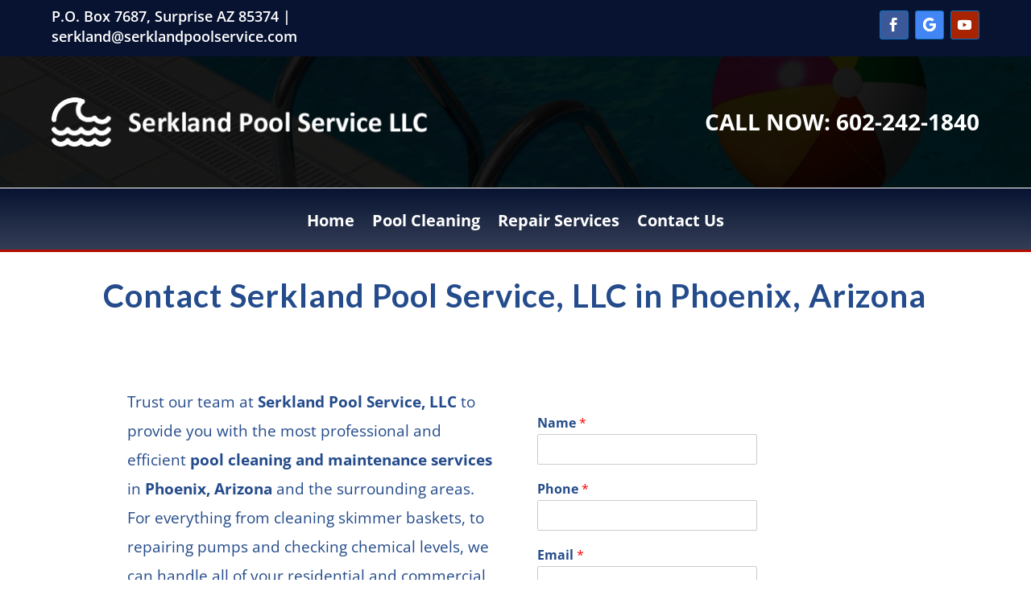

--- FILE ---
content_type: text/html; charset=UTF-8
request_url: https://serklandpools.com/contact-2/
body_size: 41364
content:
<!DOCTYPE html>
<html lang="en">
<head>
	<meta charset="UTF-8" />
<meta http-equiv="X-UA-Compatible" content="IE=edge">
	<link rel="pingback" href="https://serklandpools.com/xmlrpc.php" />

	<script type="text/javascript">
		document.documentElement.className = 'js';
	</script>

	<link media="all" href="https://serklandpools.com/wp-content/cache/autoptimize/css/autoptimize_82364b33855517ff105e434fa9662283.css" rel="stylesheet"><link media="none" href="https://serklandpools.com/wp-content/cache/autoptimize/css/autoptimize_fe472455c10341f8fd13be5635508535.css" rel="stylesheet"><title>Contact Us | Serkland Pool Service Inc</title>
<link rel="preconnect" href="https://fonts.gstatic.com" crossorigin /><meta name='robots' content='max-image-preview:large' />
<script type="text/javascript">
			let jqueryParams=[],jQuery=function(r){return jqueryParams=[...jqueryParams,r],jQuery},$=function(r){return jqueryParams=[...jqueryParams,r],$};window.jQuery=jQuery,window.$=jQuery;let customHeadScripts=!1;jQuery.fn=jQuery.prototype={},$.fn=jQuery.prototype={},jQuery.noConflict=function(r){if(window.jQuery)return jQuery=window.jQuery,$=window.jQuery,customHeadScripts=!0,jQuery.noConflict},jQuery.ready=function(r){jqueryParams=[...jqueryParams,r]},$.ready=function(r){jqueryParams=[...jqueryParams,r]},jQuery.load=function(r){jqueryParams=[...jqueryParams,r]},$.load=function(r){jqueryParams=[...jqueryParams,r]},jQuery.fn.ready=function(r){jqueryParams=[...jqueryParams,r]},$.fn.ready=function(r){jqueryParams=[...jqueryParams,r]};</script><link rel='dns-prefetch' href='//fonts.googleapis.com' />
<link rel="alternate" type="application/rss+xml" title="Serkland Pool Service Inc &raquo; Feed" href="https://serklandpools.com/feed/" />
<link rel="alternate" type="application/rss+xml" title="Serkland Pool Service Inc &raquo; Comments Feed" href="https://serklandpools.com/comments/feed/" />
<meta content="Divi v.4.27.4" name="generator"/>





<link rel='stylesheet' id='ghwp-google-font-lato-css' href='//fonts.googleapis.com/css?family=Lato%3A100%2C200%2C300%2C400%2C500%2C600%2C700%2C800%2C900%2C100i%2C200i%2C300i%2C400i%2C500i%2C600i%2C700i%2C800i%2C900i&#038;subset=latin%2Clatin-ext&#038;ver=6.7.4' type='text/css' media='all' />

<link rel="https://api.w.org/" href="https://serklandpools.com/wp-json/" /><link rel="alternate" title="JSON" type="application/json" href="https://serklandpools.com/wp-json/wp/v2/pages/4833" /><link rel="EditURI" type="application/rsd+xml" title="RSD" href="https://serklandpools.com/xmlrpc.php?rsd" />
<meta name="generator" content="WordPress 6.7.4" />
<link rel="canonical" href="https://serklandpools.com/contact-2/" />
<link rel='shortlink' href='https://serklandpools.com/?p=4833' />
<link rel="alternate" title="oEmbed (JSON)" type="application/json+oembed" href="https://serklandpools.com/wp-json/oembed/1.0/embed?url=https%3A%2F%2Fserklandpools.com%2Fcontact-2%2F" />
<link rel="alternate" title="oEmbed (XML)" type="text/xml+oembed" href="https://serklandpools.com/wp-json/oembed/1.0/embed?url=https%3A%2F%2Fserklandpools.com%2Fcontact-2%2F&#038;format=xml" />
	<link rel="preconnect" href="https://fonts.googleapis.com">
	<link rel="preconnect" href="https://fonts.gstatic.com">
	<meta name="viewport" content="width=device-width, initial-scale=1.0, maximum-scale=1.0, user-scalable=0" />
	<link rel="icon" href="https://serklandpools.com/wp-content/uploads/2019/06/cropped-favicon_red600-32x32.png" sizes="32x32" />
<link rel="icon" href="https://serklandpools.com/wp-content/uploads/2019/06/cropped-favicon_red600-192x192.png" sizes="192x192" />
<link rel="apple-touch-icon" href="https://serklandpools.com/wp-content/uploads/2019/06/cropped-favicon_red600-180x180.png" />
<meta name="msapplication-TileImage" content="https://serklandpools.com/wp-content/uploads/2019/06/cropped-favicon_red600-270x270.png" />
<style id="et-critical-inline-css">body,.et_pb_column_1_2 .et_quote_content blockquote cite,.et_pb_column_1_2 .et_link_content a.et_link_main_url,.et_pb_column_1_3 .et_quote_content blockquote cite,.et_pb_column_3_8 .et_quote_content blockquote cite,.et_pb_column_1_4 .et_quote_content blockquote cite,.et_pb_blog_grid .et_quote_content blockquote cite,.et_pb_column_1_3 .et_link_content a.et_link_main_url,.et_pb_column_3_8 .et_link_content a.et_link_main_url,.et_pb_column_1_4 .et_link_content a.et_link_main_url,.et_pb_blog_grid .et_link_content a.et_link_main_url,body .et_pb_bg_layout_light .et_pb_post p,body .et_pb_bg_layout_dark .et_pb_post p{font-size:19px}.et_pb_slide_content,.et_pb_best_value{font-size:21px}body{color:#244b8b}h1,h2,h3,h4,h5,h6{color:#3b7ac7}body{line-height:1.9em}.container,.et_pb_row,.et_pb_slider .et_pb_container,.et_pb_fullwidth_section .et_pb_title_container,.et_pb_fullwidth_section .et_pb_title_featured_container,.et_pb_fullwidth_header:not(.et_pb_fullscreen) .et_pb_fullwidth_header_container{max-width:1406px}.et_boxed_layout #page-container,.et_boxed_layout.et_non_fixed_nav.et_transparent_nav #page-container #top-header,.et_boxed_layout.et_non_fixed_nav.et_transparent_nav #page-container #main-header,.et_fixed_nav.et_boxed_layout #page-container #top-header,.et_fixed_nav.et_boxed_layout #page-container #main-header,.et_boxed_layout #page-container .container,.et_boxed_layout #page-container .et_pb_row{max-width:1566px}a{color:#10408c}#main-header,#main-header .nav li ul,.et-search-form,#main-header .et_mobile_menu{background-color:#c1c1c1}#main-header .nav li ul{background-color:#919191}.et_secondary_nav_enabled #page-container #top-header{background-color:#da2920!important}#et-secondary-nav li ul{background-color:#da2920}#et-secondary-nav li ul{background-color:#2ea3f2}#et-secondary-nav li ul a{color:#d1d1d1}.et_header_style_centered .mobile_nav .select_page,.et_header_style_split .mobile_nav .select_page,.et_nav_text_color_light #top-menu>li>a,.et_nav_text_color_dark #top-menu>li>a,#top-menu a,.et_mobile_menu li a,.et_nav_text_color_light .et_mobile_menu li a,.et_nav_text_color_dark .et_mobile_menu li a,#et_search_icon:before,.et_search_form_container input,span.et_close_search_field:after,#et-top-navigation .et-cart-info{color:rgba(10,0,0,0.9)}.et_search_form_container input::-moz-placeholder{color:rgba(10,0,0,0.9)}.et_search_form_container input::-webkit-input-placeholder{color:rgba(10,0,0,0.9)}.et_search_form_container input:-ms-input-placeholder{color:rgba(10,0,0,0.9)}#main-header .nav li ul a{color:rgba(0,0,0,0.7)}#top-header,#top-header a,#et-secondary-nav li li a,#top-header .et-social-icon a:before{font-size:17px}#top-menu li a{font-size:16px}body.et_vertical_nav .container.et_search_form_container .et-search-form input{font-size:16px!important}#top-menu li a,.et_search_form_container input{font-weight:bold;font-style:normal;text-transform:uppercase;text-decoration:none;letter-spacing:1px}.et_search_form_container input::-moz-placeholder{font-weight:bold;font-style:normal;text-transform:uppercase;text-decoration:none;letter-spacing:1px}.et_search_form_container input::-webkit-input-placeholder{font-weight:bold;font-style:normal;text-transform:uppercase;text-decoration:none;letter-spacing:1px}.et_search_form_container input:-ms-input-placeholder{font-weight:bold;font-style:normal;text-transform:uppercase;text-decoration:none;letter-spacing:1px}#top-menu li.current-menu-ancestor>a,#top-menu li.current-menu-item>a,#top-menu li.current_page_item>a{color:#b4382e}#main-footer{background-color:#7b1007}.footer-widget,.footer-widget li,.footer-widget li a,#footer-info{font-size:14px}.footer-widget .et_pb_widget div,.footer-widget .et_pb_widget ul,.footer-widget .et_pb_widget ol,.footer-widget .et_pb_widget label{line-height:1.7em}#et-footer-nav .bottom-nav li.current-menu-item a{color:#2ea3f2}#footer-bottom{background-color:#232323}#footer-info,#footer-info a{color:#e2e2e2}#footer-info{font-size:13px}body .et_pb_button{}body.et_pb_button_helper_class .et_pb_button,body.et_pb_button_helper_class .et_pb_module.et_pb_button{color:#ffffff}body .et_pb_bg_layout_light.et_pb_button:hover,body .et_pb_bg_layout_light .et_pb_button:hover,body .et_pb_button:hover{color:#ffffff!important;border-radius:0px}h1,h2,h3,h4,h5,h6,.et_quote_content blockquote p,.et_pb_slide_description .et_pb_slide_title{font-weight:bold;font-style:normal;text-transform:none;text-decoration:none;line-height:1.5em}@media only screen and (min-width:981px){.et_pb_section{padding:2% 0}.et_pb_fullwidth_section{padding:0}#main-footer .footer-widget h4,#main-footer .widget_block h1,#main-footer .widget_block h2,#main-footer .widget_block h3,#main-footer .widget_block h4,#main-footer .widget_block h5,#main-footer .widget_block h6{font-size:18px}.et_header_style_left #et-top-navigation,.et_header_style_split #et-top-navigation{padding:122px 0 0 0}.et_header_style_left #et-top-navigation nav>ul>li>a,.et_header_style_split #et-top-navigation nav>ul>li>a{padding-bottom:122px}.et_header_style_split .centered-inline-logo-wrap{width:243px;margin:-243px 0}.et_header_style_split .centered-inline-logo-wrap #logo{max-height:243px}.et_pb_svg_logo.et_header_style_split .centered-inline-logo-wrap #logo{height:243px}.et_header_style_centered #top-menu>li>a{padding-bottom:44px}.et_header_style_slide #et-top-navigation,.et_header_style_fullscreen #et-top-navigation{padding:113px 0 113px 0!important}.et_header_style_centered #main-header .logo_container{height:243px}.et_header_style_centered #logo{max-height:85%}.et_pb_svg_logo.et_header_style_centered #logo{height:85%}.et_header_style_centered.et_hide_primary_logo #main-header:not(.et-fixed-header) .logo_container,.et_header_style_centered.et_hide_fixed_logo #main-header.et-fixed-header .logo_container{height:43.74px}.et_header_style_left .et-fixed-header #et-top-navigation,.et_header_style_split .et-fixed-header #et-top-navigation{padding:15px 0 0 0}.et_header_style_left .et-fixed-header #et-top-navigation nav>ul>li>a,.et_header_style_split .et-fixed-header #et-top-navigation nav>ul>li>a{padding-bottom:15px}.et_header_style_centered header#main-header.et-fixed-header .logo_container{height:30px}.et_header_style_split #main-header.et-fixed-header .centered-inline-logo-wrap{width:30px;margin:-30px 0}.et_header_style_split .et-fixed-header .centered-inline-logo-wrap #logo{max-height:30px}.et_pb_svg_logo.et_header_style_split .et-fixed-header .centered-inline-logo-wrap #logo{height:30px}.et_header_style_slide .et-fixed-header #et-top-navigation,.et_header_style_fullscreen .et-fixed-header #et-top-navigation{padding:6px 0 6px 0!important}.et-fixed-header#main-header,.et-fixed-header#main-header .nav li ul,.et-fixed-header .et-search-form{background-color:#ffffff}}@media only screen and (min-width:1757px){.et_pb_row{padding:35px 0}.et_pb_section{padding:35px 0}.single.et_pb_pagebuilder_layout.et_full_width_page .et_post_meta_wrapper{padding-top:105px}.et_pb_fullwidth_section{padding:0}}h1,h1.et_pb_contact_main_title,.et_pb_title_container h1{font-size:28px}h2,.product .related h2,.et_pb_column_1_2 .et_quote_content blockquote p{font-size:24px}h3{font-size:20px}h4,.et_pb_circle_counter h3,.et_pb_number_counter h3,.et_pb_column_1_3 .et_pb_post h2,.et_pb_column_1_4 .et_pb_post h2,.et_pb_blog_grid h2,.et_pb_column_1_3 .et_quote_content blockquote p,.et_pb_column_3_8 .et_quote_content blockquote p,.et_pb_column_1_4 .et_quote_content blockquote p,.et_pb_blog_grid .et_quote_content blockquote p,.et_pb_column_1_3 .et_link_content h2,.et_pb_column_3_8 .et_link_content h2,.et_pb_column_1_4 .et_link_content h2,.et_pb_blog_grid .et_link_content h2,.et_pb_column_1_3 .et_audio_content h2,.et_pb_column_3_8 .et_audio_content h2,.et_pb_column_1_4 .et_audio_content h2,.et_pb_blog_grid .et_audio_content h2,.et_pb_column_3_8 .et_pb_audio_module_content h2,.et_pb_column_1_3 .et_pb_audio_module_content h2,.et_pb_gallery_grid .et_pb_gallery_item h3,.et_pb_portfolio_grid .et_pb_portfolio_item h2,.et_pb_filterable_portfolio_grid .et_pb_portfolio_item h2{font-size:16px}h5{font-size:14px}h6{font-size:13px}.et_pb_slide_description .et_pb_slide_title{font-size:42px}.et_pb_gallery_grid .et_pb_gallery_item h3,.et_pb_portfolio_grid .et_pb_portfolio_item h2,.et_pb_filterable_portfolio_grid .et_pb_portfolio_item h2,.et_pb_column_1_4 .et_pb_audio_module_content h2{font-size:14px}@media only screen and (max-width:980px){#main-header,#main-header .nav li ul,.et-search-form,#main-header .et_mobile_menu{background-color:#6b524c}.et_header_style_centered .mobile_nav .select_page,.et_header_style_split .mobile_nav .select_page,.et_mobile_menu li a,.mobile_menu_bar:before,.et_nav_text_color_light #top-menu>li>a,.et_nav_text_color_dark #top-menu>li>a,#top-menu a,.et_mobile_menu li a,#et_search_icon:before,#et_top_search .et-search-form input,.et_search_form_container input,#et-top-navigation .et-cart-info{color:rgba(255,255,255,0.96)}.et_close_search_field:after{color:rgba(255,255,255,0.96)!important}.et_search_form_container input::-moz-placeholder{color:rgba(255,255,255,0.96)}.et_search_form_container input::-webkit-input-placeholder{color:rgba(255,255,255,0.96)}.et_search_form_container input:-ms-input-placeholder{color:rgba(255,255,255,0.96)}}@media only screen and (max-width:767px){h1{font-size:22px}h2,.product .related h2,.et_pb_column_1_2 .et_quote_content blockquote p{font-size:18px}h3{font-size:16px}h4,.et_pb_circle_counter h3,.et_pb_number_counter h3,.et_pb_column_1_3 .et_pb_post h2,.et_pb_column_1_4 .et_pb_post h2,.et_pb_blog_grid h2,.et_pb_column_1_3 .et_quote_content blockquote p,.et_pb_column_3_8 .et_quote_content blockquote p,.et_pb_column_1_4 .et_quote_content blockquote p,.et_pb_blog_grid .et_quote_content blockquote p,.et_pb_column_1_3 .et_link_content h2,.et_pb_column_3_8 .et_link_content h2,.et_pb_column_1_4 .et_link_content h2,.et_pb_blog_grid .et_link_content h2,.et_pb_column_1_3 .et_audio_content h2,.et_pb_column_3_8 .et_audio_content h2,.et_pb_column_1_4 .et_audio_content h2,.et_pb_blog_grid .et_audio_content h2,.et_pb_column_3_8 .et_pb_audio_module_content h2,.et_pb_column_1_3 .et_pb_audio_module_content h2,.et_pb_gallery_grid .et_pb_gallery_item h3,.et_pb_portfolio_grid .et_pb_portfolio_item h2,.et_pb_filterable_portfolio_grid .et_pb_portfolio_item h2{font-size:13px}.et_pb_slider.et_pb_module .et_pb_slides .et_pb_slide_description .et_pb_slide_title{font-size:33px}.et_pb_gallery_grid .et_pb_gallery_item h3,.et_pb_portfolio_grid .et_pb_portfolio_item h2,.et_pb_filterable_portfolio_grid .et_pb_portfolio_item h2,.et_pb_column_1_4 .et_pb_audio_module_content h2{font-size:11px}h5{font-size:11px}h6{font-size:10px}.et_pb_section{padding:0px 0}.et_pb_section.et_pb_fullwidth_section{padding:0}.et_pb_row,.et_pb_column .et_pb_row_inner{padding:8px 0}}body #page-container #sidebar{width:19%}body #page-container #left-area{width:81%}.et_right_sidebar #main-content .container:before{right:19%!important}.et_left_sidebar #main-content .container:before{left:19%!important}.wpcf7 input[type="text"],.wpcf7 input[type="email"],.wpcf7 input[type="tel"],.wpcf7 textarea{background-color:#eee;border:none;width:100%!important;-moz-border-radius:0!important;-webkit-border-radius:0!important;border-radius:0!important;font-size:14px;color:#999!important;padding:16px!important;-moz-box-sizing:border-box;-webkit-box-sizing:border-box;box-sizing:border-box}.wpcf7-captchar{background-color:#fff!important;border:1px solid!important;padding:12px!important}.wpcf7-submit{background-origin:padding-box;background-size:auto;background:transparent!important;color:#3a2719;border:2px solid;font-size:20px;padding:6px 20px;line-height:1.7em;border-radius:2px;-webkit-border-radius:2px;-moz-border-radius:2px;-khtml-border-radius:2px;height:50px ! important;width:102px;-webkit-font-smoothing:antialiased;-moz-osx-font-smoothing:grayscale;-moz-transition:all 0.2s;-webkit-transition:all 0.2s;transition:all 0.2s}.wpcf7-submit:hover{background:#3a2719!important;color:#eee;border:2px solid transparent;-webkit-font-smoothing:antialiased;-moz-osx-font-smoothing:grayscale;-moz-transition:all 0.2s;-webkit-transition:all 0.2s;transition:all 0.2s}.page-id-662 .et_pb_blurb_container{background:#ECECEC}.page-id-662 h4.et_pb_module_header{background:#1d4768;margin-top:-8px;padding-left:18px}.page-id-662 .et_pb_main_blurb_image{margin-bottom:0}.et_pb_section_0,.et_pb_section_1{max-height:70px}.et_pb_section_0.et_pb_section{padding-top:1px;padding-bottom:1px}.et_pb_section_1.et_pb_section{padding-top:1px;padding-bottom:1px;background-color:#071331!important}.et_pb_row_0{min-height:59px}.et_pb_row_0.et_pb_row{margin-top:1px!important;margin-right:auto!important;margin-left:auto!important}.et_pb_row_0,body #page-container .et-db #et-boc .et-l .et_pb_row_0.et_pb_row,body.et_pb_pagebuilder_layout.single #page-container #et-boc .et-l .et_pb_row_0.et_pb_row,body.et_pb_pagebuilder_layout.single.et_full_width_page #page-container #et-boc .et-l .et_pb_row_0.et_pb_row{width:90%;max-width:2091px}.et_pb_text_0{line-height:1.4em;font-weight:600;font-size:18px;line-height:1.4em;margin-top:-20px!important}ul.et_pb_social_media_follow_0 a{border-width:1px;border-color:#0c71c3}ul.et_pb_social_media_follow_0{margin-top:-15px!important}.et_pb_social_media_follow_0 li a.icon:before{font-size:17px;line-height:34px;height:34px;width:34px}.et_pb_social_media_follow_0 li a.icon{height:34px;width:34px}div.et_pb_section.et_pb_section_2,div.et_pb_section.et_pb_section_3{background-image:linear-gradient(180deg,rgba(0,0,0,0.9) 0%,rgba(0,0,0,0.9) 100%),url(https://serklandpools.com/wp-content/uploads/2020/11/with-beach-ball_crop.jpg)!important}.et_pb_section_3.et_pb_section{background-color:#ffffff!important}.et_pb_row_1,body #page-container .et-db #et-boc .et-l .et_pb_row_1.et_pb_row,body.et_pb_pagebuilder_layout.single #page-container #et-boc .et-l .et_pb_row_1.et_pb_row,body.et_pb_pagebuilder_layout.single.et_full_width_page #page-container #et-boc .et-l .et_pb_row_1.et_pb_row{width:90%;max-width:2109px}.et_pb_image_0{text-align:left;margin-left:0}.et_pb_text_1 h1{color:#444444!important}.et_pb_text_1 h2{font-weight:600;color:#ffffff!important}.et_pb_text_1{margin-top:15px!important}.et_pb_section_4,.et_pb_section_5{min-height:64px}.et_pb_section_4.et_pb_section{margin-top:1px}.et_pb_section_5.et_pb_section{margin-top:1px;background-color:rgba(0,0,0,0)!important}.et_pb_fullwidth_menu_0.et_pb_fullwidth_menu ul li a{font-weight:700;font-size:20px;color:#ffffff!important}.et_pb_fullwidth_menu_0.et_pb_fullwidth_menu{background-image:linear-gradient(180deg,#071331 0%,rgba(7,19,49,0.82) 100%);background-color:rgba(0,0,0,0);border-color:#B50D02;border-bottom-width:3px}.et_pb_fullwidth_menu_0.et_pb_fullwidth_menu ul li.current-menu-item a{color:#ffffff!important}.et_pb_fullwidth_menu_0.et_pb_fullwidth_menu .nav li ul,.et_pb_fullwidth_menu_0.et_pb_fullwidth_menu .et_mobile_menu,.et_pb_fullwidth_menu_0.et_pb_fullwidth_menu .et_mobile_menu ul{background-color:rgba(0,0,0,0)!important}.et_pb_fullwidth_menu_0 .et_pb_row>.et_pb_menu__logo-wrap,.et_pb_fullwidth_menu_0 .et_pb_menu__logo-slot{width:auto;max-width:100%}.et_pb_fullwidth_menu_0 .et_pb_row>.et_pb_menu__logo-wrap .et_pb_menu__logo img,.et_pb_fullwidth_menu_0 .et_pb_menu__logo-slot .et_pb_menu__logo-wrap img{height:auto;max-height:none}.et_pb_fullwidth_menu_0 .mobile_nav .mobile_menu_bar:before{color:#d6d6d6}.et_pb_fullwidth_menu_0 .et_pb_menu__icon.et_pb_menu__search-button,.et_pb_fullwidth_menu_0 .et_pb_menu__icon.et_pb_menu__close-search-button,.et_pb_fullwidth_menu_0 .et_pb_menu__icon.et_pb_menu__cart-button{color:#2ea3f2}.et_pb_section_6.et_pb_section{padding-bottom:4px}.et_pb_row_2.et_pb_row{padding-top:2px!important;padding-bottom:3px!important;padding-top:2px;padding-bottom:3px}.et_pb_section_7.et_pb_section{padding-top:19px;padding-bottom:4px;background-color:#ffffff!important}.et_pb_row_3{border-radius:1px 1px 1px 1px;overflow:hidden;border-top-width:0px;border-right-width:0px;border-top-color:rgba(0,0,0,0);min-height:404px}.et_pb_row_3.et_pb_row{padding-top:50px!important;padding-right:30px!important;padding-bottom:50px!important;padding-left:30px!important;margin-top:2px!important;margin-right:auto!important;margin-bottom:2px!important;margin-left:auto!important;padding-top:50px;padding-right:30px;padding-bottom:50px;padding-left:30px}.et_pb_text_3{border-style:none;border-color:rgba(0,0,0,0)}.et_pb_social_media_follow_network_0 a.icon{background-color:#3b5998!important}.et_pb_social_media_follow_network_1 a.icon{background-color:#4285f4!important}.et_pb_social_media_follow_network_2 a.icon{background-color:#a82400!important}@media only screen and (max-width:980px){.et_pb_image_0 .et_pb_image_wrap img{width:auto}.et_pb_fullwidth_menu_0.et_pb_fullwidth_menu{border-bottom-width:3px}.et_pb_row_3{border-top-width:0px;border-right-width:0px;border-top-color:rgba(0,0,0,0)}}@media only screen and (max-width:767px){.et_pb_section_0,.et_pb_section_1{display:none!important}.et_pb_image_0 .et_pb_image_wrap img{width:auto}.et_pb_fullwidth_menu_0.et_pb_fullwidth_menu{border-bottom-width:3px}.et_pb_row_3{border-top-width:0px;border-right-width:0px;border-top-color:rgba(0,0,0,0)}}</style>
	
	
			
		</head>
<body data-rsssl=1 class="page-template page-template-page-template-blank page-template-page-template-blank-php page page-id-4833 custom-background et_pb_button_helper_class et_cover_background osx et_pb_gutters3 et_pb_pagebuilder_layout et_no_sidebar et_divi_theme et-db">
	<div id="page-container">

    <div id="main-content">


			
				<article id="post-4833" class="post-4833 page type-page status-publish hentry">

				
					<div class="entry-content">
					<div class="et-l et-l--post">
			<div class="et_builder_inner_content et_pb_gutters3">
		<div class="et_pb_section et_pb_section_1 et_pb_with_background et_section_regular" >
				
				
				
				
				
				
				<div class="et_pb_row et_pb_row_0">
				<div class="et_pb_column et_pb_column_1_2 et_pb_column_0  et_pb_css_mix_blend_mode_passthrough">
				
				
				
				
				<div class="et_pb_module et_pb_text et_pb_text_0  et_pb_text_align_left et_pb_bg_layout_light">
				
				
				
				
				<div class="et_pb_text_inner"><span style="color: #ffffff;">P.O. Box 7687, Surprise AZ 85374 | serkland@serklandpoolservice.com</span></div>
			</div>
			</div><div class="et_pb_column et_pb_column_1_2 et_pb_column_1  et_pb_css_mix_blend_mode_passthrough et-last-child">
				
				
				
				
				<ul class="et_pb_module et_pb_social_media_follow et_pb_social_media_follow_0 clearfix  et_pb_text_align_right et_pb_bg_layout_light">
				
				
				
				
				<li
            class='et_pb_social_media_follow_network_0 et_pb_social_icon et_pb_social_network_link  et-social-facebook'><a
              href='https://www.facebook.com/Serklands-Pool-Service-127375377332318/'
              class='icon et_pb_with_border'
              title='Follow on Facebook'
               target="_blank"><span
                class='et_pb_social_media_follow_network_name'
                aria-hidden='true'
                >Follow</span></a></li><li
            class='et_pb_social_media_follow_network_1 et_pb_social_icon et_pb_social_network_link  et-social-google et-pb-social-fa-icon'><a
              href='https://www.google.com/maps/place/Serkland+Swimming+Pool+Services/@33.5243196,-112.1202607,17z/data=!3m1!4b1!4m2!3m1!1s0x872b6cca6642cc4d:0x1b94b51b1c956216?hl=en'
              class='icon et_pb_with_border'
              title='Follow on Google'
               target="_blank"><span
                class='et_pb_social_media_follow_network_name'
                aria-hidden='true'
                >Follow</span></a></li><li
            class='et_pb_social_media_follow_network_2 et_pb_social_icon et_pb_social_network_link  et-social-youtube'><a
              href='https://www.youtube.com/watch?v=FTNLDOC6-DQ'
              class='icon et_pb_with_border'
              title='Follow on Youtube'
               target="_blank"><span
                class='et_pb_social_media_follow_network_name'
                aria-hidden='true'
                >Follow</span></a></li>
			</ul>
			</div>
				
				
				
				
			</div>
				
				
			</div><div class="et_pb_section et_pb_section_3 et_pb_with_background et_section_regular" >
				
				
				
				
				
				
				<div class="et_pb_row et_pb_row_1">
				<div class="et_pb_column et_pb_column_1_2 et_pb_column_2  et_pb_css_mix_blend_mode_passthrough">
				
				
				
				
				<div class="et_pb_module et_pb_image et_pb_image_0">
				
				
				
				
				<span class="et_pb_image_wrap "><img decoding="async" width="554" height="62" src="https://serklandpools.com/wp-content/uploads/2025/02/logo_serkland4.png" alt="" title="" srcset="https://serklandpools.com/wp-content/uploads/2025/02/logo_serkland4.png 554w, https://serklandpools.com/wp-content/uploads/2025/02/logo_serkland4-480x54.png 480w" sizes="(min-width: 0px) and (max-width: 480px) 480px, (min-width: 481px) 554px, 100vw" class="wp-image-5316" /></span>
			</div>
			</div><div class="et_pb_column et_pb_column_1_2 et_pb_column_3  et_pb_css_mix_blend_mode_passthrough et-last-child">
				
				
				
				
				<div class="et_pb_module et_pb_text et_pb_text_1  et_pb_text_align_left et_pb_bg_layout_light">
				
				
				
				
				<div class="et_pb_text_inner"><h2 style="text-align: right;"><strong>CALL NOW: 602-242-1840</strong></h2></div>
			</div>
			</div>
				
				
				
				
			</div>
				
				
			</div><div class="et_pb_section et_pb_section_5 et_pb_with_background et_pb_fullwidth_section et_section_regular et_pb_section--with-menu" >
				
				
				
				
				
				
				<div class="et_pb_with_border et_pb_module et_pb_fullwidth_menu et_pb_fullwidth_menu_0 et_pb_bg_layout_light  et_pb_text_align_left et_dropdown_animation_fade et_pb_fullwidth_menu_fullwidth et_pb_fullwidth_menu--without-logo et_pb_fullwidth_menu--style-centered">
					
					
					
					
					<div class="et_pb_row clearfix">
						
						<div class="et_pb_menu__wrap">
							<div class="et_pb_menu__menu">
								<nav class="et-menu-nav fullwidth-menu-nav"><ul id="menu-header_menu" class="et-menu fullwidth-menu nav"><li id="menu-item-671" class="et_pb_menu_page_id-home menu-item menu-item-type-post_type menu-item-object-page menu-item-home menu-item-671"><a href="https://serklandpools.com/">Home</a></li>
<li id="menu-item-5202" class="et_pb_menu_page_id-5200 menu-item menu-item-type-post_type menu-item-object-page menu-item-5202"><a href="https://serklandpools.com/cleaning/">Pool Cleaning</a></li>
<li id="menu-item-5208" class="et_pb_menu_page_id-5201 menu-item menu-item-type-post_type menu-item-object-page menu-item-5208"><a href="https://serklandpools.com/repair/">Repair Services</a></li>
<li id="menu-item-4834" class="et_pb_menu_page_id-4833 menu-item menu-item-type-post_type menu-item-object-page current-menu-item page_item page-item-4833 current_page_item menu-item-4834"><a href="https://serklandpools.com/contact-2/" aria-current="page">Contact Us</a></li>
</ul></nav>
							</div>
							
							
							<div class="et_mobile_nav_menu">
				<div class="mobile_nav closed">
					<span class="mobile_menu_bar"></span>
				</div>
			</div>
						</div>
						
					</div>
				</div>
				
				
			</div><div class="et_pb_section et_pb_section_6 et_section_regular" >
				
				
				
				
				
				
				<div class="et_pb_row et_pb_row_2">
				<div class="et_pb_column et_pb_column_4_4 et_pb_column_4  et_pb_css_mix_blend_mode_passthrough et-last-child">
				
				
				
				
				<div class="et_pb_module et_pb_text et_pb_text_2  et_pb_text_align_left et_pb_bg_layout_light">
				
				
				
				
				<div class="et_pb_text_inner"><h1>Contact Serkland Pool Service, LLC in Phoenix, Arizona</h1></div>
			</div>
			</div>
				
				
				
				
			</div>
				
				
			</div><div class="et_pb_section et_pb_section_7 et_pb_with_background et_section_regular" >
				
				
				
				
				
				
				<div class="et_pb_with_border et_pb_row et_pb_row_3">
				<div class="et_pb_column et_pb_column_1_2 et_pb_column_5  et_pb_css_mix_blend_mode_passthrough">
				
				
				
				
				<div class="et_pb_with_border et_pb_module et_pb_text et_pb_text_3  et_pb_text_align_left et_pb_bg_layout_light">
				
				
				
				
				<div class="et_pb_text_inner">Trust our team at <strong>Serkland Pool Service, LLC</strong> to provide you with the most professional and efficient <strong>pool cleaning and maintenance services</strong> in <strong>Phoenix, Arizona</strong> and the surrounding areas. For everything from cleaning skimmer baskets, to repairing pumps and checking chemical levels, we can handle all of your residential and commercial pool and spa services. <strong>Call us today</strong> for more information.</p>
<p><strong>Contact Information</strong><br />
<strong> </strong></p>
<p><strong>Address:</strong> P.O. Box 7687, Surprise AZ 85374<br />
<strong>Phone:</strong> 602-242-1840<br />
<strong>License:</strong> #153149 Class K-6</p>
<p><strong>E-mail:</strong> <a href="mailto:serkland@serklandpoolservice.com">serkland@serklandpoolservice.com</a></div>
			</div>
			</div><div class="et_pb_column et_pb_column_1_2 et_pb_column_6  et_pb_css_mix_blend_mode_passthrough et-last-child">
				
				
				
				
				<div class="et_pb_module et_pb_text et_pb_text_4  et_pb_text_align_left et_pb_bg_layout_light">
				
				
				
				
				<div class="et_pb_text_inner"><div class="wpforms-container wpforms-container-full" id="wpforms-1763"><form id="wpforms-form-1763" class="wpforms-validate wpforms-form" data-formid="1763" method="post" enctype="multipart/form-data" action="/contact-2/" data-token="aca0cccc8001bacf332ee0f7e5e79b14" data-token-time="1769042864"><noscript class="wpforms-error-noscript">Please enable JavaScript in your browser to complete this form.</noscript><div class="wpforms-field-container"><div id="wpforms-1763-field_0-container" class="wpforms-field wpforms-field-name" data-field-id="0"><label class="wpforms-field-label" for="wpforms-1763-field_0">Name <span class="wpforms-required-label">*</span></label><input type="text" id="wpforms-1763-field_0" class="wpforms-field-medium wpforms-field-required" name="wpforms[fields][0]" required></div><div id="wpforms-1763-field_4-container" class="wpforms-field wpforms-field-name" data-field-id="4"><label class="wpforms-field-label" for="wpforms-1763-field_4">Phone <span class="wpforms-required-label">*</span></label><input type="text" id="wpforms-1763-field_4" class="wpforms-field-medium wpforms-field-required" name="wpforms[fields][4]" required></div><div id="wpforms-1763-field_1-container" class="wpforms-field wpforms-field-email" data-field-id="1"><label class="wpforms-field-label" for="wpforms-1763-field_1">Email <span class="wpforms-required-label">*</span></label><input type="email" id="wpforms-1763-field_1" class="wpforms-field-medium wpforms-field-required" name="wpforms[fields][1]" spellcheck="false" required></div><div id="wpforms-1763-field_2-container" class="wpforms-field wpforms-field-textarea" data-field-id="2"><label class="wpforms-field-label" for="wpforms-1763-field_2">Message <span class="wpforms-required-label">*</span></label><textarea id="wpforms-1763-field_2" class="wpforms-field-medium wpforms-field-required" name="wpforms[fields][2]" required></textarea></div></div><!-- .wpforms-field-container --><div class="wpforms-field wpforms-field-hp"><label for="wpforms-1763-field-hp" class="wpforms-field-label">Comment</label><input type="text" name="wpforms[hp]" id="wpforms-1763-field-hp" class="wpforms-field-medium"></div><div class="wpforms-recaptcha-container wpforms-is-recaptcha wpforms-is-recaptcha-type-v3" ><input type="hidden" name="wpforms[recaptcha]" value=""></div><div class="wpforms-submit-container" ><input type="hidden" name="wpforms[id]" value="1763"><input type="hidden" name="page_title" value="Contact Us"><input type="hidden" name="page_url" value="https://serklandpools.com/contact-2/"><input type="hidden" name="page_id" value="4833"><input type="hidden" name="wpforms[post_id]" value="4833"><button type="submit" name="wpforms[submit]" id="wpforms-submit-1763" class="wpforms-submit" data-alt-text="Sending..." data-submit-text="Submit" aria-live="assertive" value="wpforms-submit">Submit</button></div></form></div>  <!-- .wpforms-container --></div>
			</div>
			</div>
				
				
				
				
			</div>
				
				
			</div><div class="et_pb_section et_pb_section_11 et_pb_with_background et_section_regular" >
				
				
				
				
				
				
				<div class="et_pb_row et_pb_row_4">
				<div class="et_pb_column et_pb_column_1_3 et_pb_column_7  et_pb_css_mix_blend_mode_passthrough">
				
				
				
				
				<div class="et_pb_module et_pb_text et_pb_text_5  et_pb_text_align_left et_pb_bg_layout_light">
				
				
				
				
				<div class="et_pb_text_inner"><h2><span style="color: #ffffff;">Contact Information</span></h2>
<p><span style="color: #ffffff;"> <b>Serkland Pool Service LLC</b></span><br />
<span style="color: #ffffff;"> P.O. Box 7687, Surprise AZ 85374</span></p>
<p style="text-align: left;"><span style="color: #ffffff;"><strong>Phone:</strong> <a href="tel:602-242-1840" style="color: #ffffff;"><span color="ffffff">602-242-1840</span></a></span><br />
<span style="color: #ffffff;"><strong>Email:</strong> <a href="mailto:serkland@serklandpoolservice.com" style="color: #ffffff;"><span color="ffffff">serkland@serklandpoolservice.com</span></a></span></p></div>
			</div>
			</div><div class="et_pb_column et_pb_column_1_3 et_pb_column_8  et_pb_css_mix_blend_mode_passthrough">
				
				
				
				
				<div class="et_pb_module et_pb_text et_pb_text_6  et_pb_text_align_left et_pb_bg_layout_light">
				
				
				
				
				<div class="et_pb_text_inner"><h2><span style="color: #ffffff;">Business Hours</span></h2>
<p><span style="color: #ffffff;"> Monday - Friday: 8:00 AM – 5:00 PM</span></p>
<p><span style="color: #ffffff;"> Call or leave a message and we will return your call</span></p></div>
			</div>
			</div><div class="et_pb_column et_pb_column_1_3 et_pb_column_9  et_pb_css_mix_blend_mode_passthrough et-last-child">
				
				
				
				
				<div class="et_pb_module et_pb_image et_pb_image_1">
				
				
				
				
				<span class="et_pb_image_wrap "><img decoding="async" width="296" height="150" src="https://serklandpools.com/wp-content/uploads/2020/05/VisaMcAmex_transparent.png" alt="" title="" class="wp-image-3920" /></span>
			</div>
			</div>
				
				
				
				
			</div>
				
				
			</div><div class="et_pb_section et_pb_section_13 et_pb_with_background et_section_regular section_has_divider et_pb_top_divider" >
				<div class="et_pb_top_inside_divider et-no-transition"></div>
				
				
				
				
				
				<div class="et_pb_row et_pb_row_5">
				<div class="et_pb_column et_pb_column_4_4 et_pb_column_10  et_pb_css_mix_blend_mode_passthrough et-last-child">
				
				
				
				
				<div class="et_pb_module et_pb_text et_pb_text_7  et_pb_text_align_left et_pb_bg_layout_light">
				
				
				
				
				<div class="et_pb_text_inner"><p><span style="color: #999999;">Copyright Ⓒ All Rights Reserved | Designed by <a href="localpull.com" target="_blank" rel="noopener noreferrer" style="color: #999999;">LocalPull</a> </span></p></div>
			</div>
			</div>
				
				
				
				
			</div>
				
				
			</div>		</div>
	</div>
						</div>

				
				</article>

			

</div>


	</div>

	
<script type="text/javascript" src="https://serklandpools.com/wp-includes/js/dist/hooks.min.js?ver=4d63a3d491d11ffd8ac6" id="wp-hooks-js"></script>
<script type="text/javascript" src="https://serklandpools.com/wp-includes/js/dist/i18n.min.js?ver=5e580eb46a90c2b997e6" id="wp-i18n-js"></script>
<script type="text/javascript" id="wp-i18n-js-after">
/* <![CDATA[ */
wp.i18n.setLocaleData( { 'text direction\u0004ltr': [ 'ltr' ] } );
/* ]]> */
</script>

<script type="text/javascript" id="contact-form-7-js-before">
/* <![CDATA[ */
var wpcf7 = {
    "api": {
        "root": "https:\/\/serklandpools.com\/wp-json\/",
        "namespace": "contact-form-7\/v1"
    }
};
/* ]]> */
</script>

<script type="text/javascript" id="rtrar.appLocal-js-extra">
/* <![CDATA[ */
var rtafr = {"rules":""};
/* ]]> */
</script>

<script type="text/javascript" src="https://serklandpools.com/wp-includes/js/jquery/jquery.min.js?ver=3.7.1" id="jquery-core-js"></script>

<script type="text/javascript" id="jquery-js-after">
/* <![CDATA[ */
jqueryParams.length&&$.each(jqueryParams,function(e,r){if("function"==typeof r){var n=String(r);n.replace("$","jQuery");var a=new Function("return "+n)();$(document).ready(a)}});
/* ]]> */
</script>
<script type="text/javascript" id="divi-custom-script-js-extra">
/* <![CDATA[ */
var DIVI = {"item_count":"%d Item","items_count":"%d Items"};
var et_builder_utils_params = {"condition":{"diviTheme":true,"extraTheme":false},"scrollLocations":["app","top"],"builderScrollLocations":{"desktop":"app","tablet":"app","phone":"app"},"onloadScrollLocation":"app","builderType":"fe"};
var et_frontend_scripts = {"builderCssContainerPrefix":"#et-boc","builderCssLayoutPrefix":"#et-boc .et-l"};
var et_pb_custom = {"ajaxurl":"https:\/\/serklandpools.com\/wp-admin\/admin-ajax.php","images_uri":"https:\/\/serklandpools.com\/wp-content\/themes\/Divi\/images","builder_images_uri":"https:\/\/serklandpools.com\/wp-content\/themes\/Divi\/includes\/builder\/images","et_frontend_nonce":"e872cbbf61","subscription_failed":"Please, check the fields below to make sure you entered the correct information.","et_ab_log_nonce":"8b97894968","fill_message":"Please, fill in the following fields:","contact_error_message":"Please, fix the following errors:","invalid":"Invalid email","captcha":"Captcha","prev":"Prev","previous":"Previous","next":"Next","wrong_captcha":"You entered the wrong number in captcha.","wrong_checkbox":"Checkbox","ignore_waypoints":"no","is_divi_theme_used":"1","widget_search_selector":".widget_search","ab_tests":[],"is_ab_testing_active":"","page_id":"4833","unique_test_id":"","ab_bounce_rate":"5","is_cache_plugin_active":"yes","is_shortcode_tracking":"","tinymce_uri":"https:\/\/serklandpools.com\/wp-content\/themes\/Divi\/includes\/builder\/frontend-builder\/assets\/vendors","accent_color":"#2ea3f2","waypoints_options":[]};
var et_pb_box_shadow_elements = [];
/* ]]> */
</script>









<script type="text/javascript" src="https://www.google.com/recaptcha/api.js?render=6LcjA-AUAAAAAJkEYIRr_lC0gzfiMQn1nCorAyqK" id="wpforms-recaptcha-js"></script>
<script type="text/javascript" id="wpforms-recaptcha-js-after">
/* <![CDATA[ */
var wpformsDispatchEvent = function (el, ev, custom) {
				var e = document.createEvent(custom ? "CustomEvent" : "HTMLEvents");
				custom ? e.initCustomEvent(ev, true, true, false) : e.initEvent(ev, true, true);
				el.dispatchEvent(e);
			};
		var wpformsRecaptchaV3Execute = function ( callback ) {
					grecaptcha.execute( "6LcjA-AUAAAAAJkEYIRr_lC0gzfiMQn1nCorAyqK", { action: "wpforms" } ).then( function ( token ) {
						Array.prototype.forEach.call( document.getElementsByName( "wpforms[recaptcha]" ), function ( el ) {
							el.value = token;
						} );
						if ( typeof callback === "function" ) {
							return callback();
						}
					} );
				}
				grecaptcha.ready( function () {
					wpformsDispatchEvent( document, "wpformsRecaptchaLoaded", true );
				} );
			
/* ]]> */
</script>
<script type='text/javascript'>
/* <![CDATA[ */
var wpforms_settings = {"val_required":"This field is required.","val_email":"Please enter a valid email address.","val_email_suggestion":"Did you mean {suggestion}?","val_email_suggestion_title":"Click to accept this suggestion.","val_email_restricted":"This email address is not allowed.","val_number":"Please enter a valid number.","val_number_positive":"Please enter a valid positive number.","val_minimum_price":"Amount entered is less than the required minimum.","val_confirm":"Field values do not match.","val_checklimit":"You have exceeded the number of allowed selections: {#}.","val_limit_characters":"{count} of {limit} max characters.","val_limit_words":"{count} of {limit} max words.","val_recaptcha_fail_msg":"Google reCAPTCHA verification failed, please try again later.","val_turnstile_fail_msg":"Cloudflare Turnstile verification failed, please try again later.","val_inputmask_incomplete":"Please fill out the field in required format.","uuid_cookie":"","locale":"en","country":"","country_list_label":"Country list","wpforms_plugin_url":"https:\/\/serklandpools.com\/wp-content\/plugins\/wpforms-lite\/","gdpr":"","ajaxurl":"https:\/\/serklandpools.com\/wp-admin\/admin-ajax.php","mailcheck_enabled":"1","mailcheck_domains":[],"mailcheck_toplevel_domains":["dev"],"is_ssl":"1","currency_code":"USD","currency_thousands":",","currency_decimals":"2","currency_decimal":".","currency_symbol":"$","currency_symbol_pos":"left","val_requiredpayment":"Payment is required.","val_creditcard":"Please enter a valid credit card number.","error_updating_token":"Error updating token. Please try again or contact support if the issue persists.","network_error":"Network error or server is unreachable. Check your connection or try again later.","token_cache_lifetime":"86400","hn_data":[]}
/* ]]> */
</script>
<script defer src="https://serklandpools.com/wp-content/cache/autoptimize/js/autoptimize_99cead41da412b0fb8234d9b2585d17c.js"></script></body>
</html>


--- FILE ---
content_type: text/html; charset=utf-8
request_url: https://www.google.com/recaptcha/api2/anchor?ar=1&k=6LcjA-AUAAAAAJkEYIRr_lC0gzfiMQn1nCorAyqK&co=aHR0cHM6Ly9zZXJrbGFuZHBvb2xzLmNvbTo0NDM.&hl=en&v=PoyoqOPhxBO7pBk68S4YbpHZ&size=invisible&anchor-ms=20000&execute-ms=30000&cb=pvfi9mviwqbj
body_size: 48710
content:
<!DOCTYPE HTML><html dir="ltr" lang="en"><head><meta http-equiv="Content-Type" content="text/html; charset=UTF-8">
<meta http-equiv="X-UA-Compatible" content="IE=edge">
<title>reCAPTCHA</title>
<style type="text/css">
/* cyrillic-ext */
@font-face {
  font-family: 'Roboto';
  font-style: normal;
  font-weight: 400;
  font-stretch: 100%;
  src: url(//fonts.gstatic.com/s/roboto/v48/KFO7CnqEu92Fr1ME7kSn66aGLdTylUAMa3GUBHMdazTgWw.woff2) format('woff2');
  unicode-range: U+0460-052F, U+1C80-1C8A, U+20B4, U+2DE0-2DFF, U+A640-A69F, U+FE2E-FE2F;
}
/* cyrillic */
@font-face {
  font-family: 'Roboto';
  font-style: normal;
  font-weight: 400;
  font-stretch: 100%;
  src: url(//fonts.gstatic.com/s/roboto/v48/KFO7CnqEu92Fr1ME7kSn66aGLdTylUAMa3iUBHMdazTgWw.woff2) format('woff2');
  unicode-range: U+0301, U+0400-045F, U+0490-0491, U+04B0-04B1, U+2116;
}
/* greek-ext */
@font-face {
  font-family: 'Roboto';
  font-style: normal;
  font-weight: 400;
  font-stretch: 100%;
  src: url(//fonts.gstatic.com/s/roboto/v48/KFO7CnqEu92Fr1ME7kSn66aGLdTylUAMa3CUBHMdazTgWw.woff2) format('woff2');
  unicode-range: U+1F00-1FFF;
}
/* greek */
@font-face {
  font-family: 'Roboto';
  font-style: normal;
  font-weight: 400;
  font-stretch: 100%;
  src: url(//fonts.gstatic.com/s/roboto/v48/KFO7CnqEu92Fr1ME7kSn66aGLdTylUAMa3-UBHMdazTgWw.woff2) format('woff2');
  unicode-range: U+0370-0377, U+037A-037F, U+0384-038A, U+038C, U+038E-03A1, U+03A3-03FF;
}
/* math */
@font-face {
  font-family: 'Roboto';
  font-style: normal;
  font-weight: 400;
  font-stretch: 100%;
  src: url(//fonts.gstatic.com/s/roboto/v48/KFO7CnqEu92Fr1ME7kSn66aGLdTylUAMawCUBHMdazTgWw.woff2) format('woff2');
  unicode-range: U+0302-0303, U+0305, U+0307-0308, U+0310, U+0312, U+0315, U+031A, U+0326-0327, U+032C, U+032F-0330, U+0332-0333, U+0338, U+033A, U+0346, U+034D, U+0391-03A1, U+03A3-03A9, U+03B1-03C9, U+03D1, U+03D5-03D6, U+03F0-03F1, U+03F4-03F5, U+2016-2017, U+2034-2038, U+203C, U+2040, U+2043, U+2047, U+2050, U+2057, U+205F, U+2070-2071, U+2074-208E, U+2090-209C, U+20D0-20DC, U+20E1, U+20E5-20EF, U+2100-2112, U+2114-2115, U+2117-2121, U+2123-214F, U+2190, U+2192, U+2194-21AE, U+21B0-21E5, U+21F1-21F2, U+21F4-2211, U+2213-2214, U+2216-22FF, U+2308-230B, U+2310, U+2319, U+231C-2321, U+2336-237A, U+237C, U+2395, U+239B-23B7, U+23D0, U+23DC-23E1, U+2474-2475, U+25AF, U+25B3, U+25B7, U+25BD, U+25C1, U+25CA, U+25CC, U+25FB, U+266D-266F, U+27C0-27FF, U+2900-2AFF, U+2B0E-2B11, U+2B30-2B4C, U+2BFE, U+3030, U+FF5B, U+FF5D, U+1D400-1D7FF, U+1EE00-1EEFF;
}
/* symbols */
@font-face {
  font-family: 'Roboto';
  font-style: normal;
  font-weight: 400;
  font-stretch: 100%;
  src: url(//fonts.gstatic.com/s/roboto/v48/KFO7CnqEu92Fr1ME7kSn66aGLdTylUAMaxKUBHMdazTgWw.woff2) format('woff2');
  unicode-range: U+0001-000C, U+000E-001F, U+007F-009F, U+20DD-20E0, U+20E2-20E4, U+2150-218F, U+2190, U+2192, U+2194-2199, U+21AF, U+21E6-21F0, U+21F3, U+2218-2219, U+2299, U+22C4-22C6, U+2300-243F, U+2440-244A, U+2460-24FF, U+25A0-27BF, U+2800-28FF, U+2921-2922, U+2981, U+29BF, U+29EB, U+2B00-2BFF, U+4DC0-4DFF, U+FFF9-FFFB, U+10140-1018E, U+10190-1019C, U+101A0, U+101D0-101FD, U+102E0-102FB, U+10E60-10E7E, U+1D2C0-1D2D3, U+1D2E0-1D37F, U+1F000-1F0FF, U+1F100-1F1AD, U+1F1E6-1F1FF, U+1F30D-1F30F, U+1F315, U+1F31C, U+1F31E, U+1F320-1F32C, U+1F336, U+1F378, U+1F37D, U+1F382, U+1F393-1F39F, U+1F3A7-1F3A8, U+1F3AC-1F3AF, U+1F3C2, U+1F3C4-1F3C6, U+1F3CA-1F3CE, U+1F3D4-1F3E0, U+1F3ED, U+1F3F1-1F3F3, U+1F3F5-1F3F7, U+1F408, U+1F415, U+1F41F, U+1F426, U+1F43F, U+1F441-1F442, U+1F444, U+1F446-1F449, U+1F44C-1F44E, U+1F453, U+1F46A, U+1F47D, U+1F4A3, U+1F4B0, U+1F4B3, U+1F4B9, U+1F4BB, U+1F4BF, U+1F4C8-1F4CB, U+1F4D6, U+1F4DA, U+1F4DF, U+1F4E3-1F4E6, U+1F4EA-1F4ED, U+1F4F7, U+1F4F9-1F4FB, U+1F4FD-1F4FE, U+1F503, U+1F507-1F50B, U+1F50D, U+1F512-1F513, U+1F53E-1F54A, U+1F54F-1F5FA, U+1F610, U+1F650-1F67F, U+1F687, U+1F68D, U+1F691, U+1F694, U+1F698, U+1F6AD, U+1F6B2, U+1F6B9-1F6BA, U+1F6BC, U+1F6C6-1F6CF, U+1F6D3-1F6D7, U+1F6E0-1F6EA, U+1F6F0-1F6F3, U+1F6F7-1F6FC, U+1F700-1F7FF, U+1F800-1F80B, U+1F810-1F847, U+1F850-1F859, U+1F860-1F887, U+1F890-1F8AD, U+1F8B0-1F8BB, U+1F8C0-1F8C1, U+1F900-1F90B, U+1F93B, U+1F946, U+1F984, U+1F996, U+1F9E9, U+1FA00-1FA6F, U+1FA70-1FA7C, U+1FA80-1FA89, U+1FA8F-1FAC6, U+1FACE-1FADC, U+1FADF-1FAE9, U+1FAF0-1FAF8, U+1FB00-1FBFF;
}
/* vietnamese */
@font-face {
  font-family: 'Roboto';
  font-style: normal;
  font-weight: 400;
  font-stretch: 100%;
  src: url(//fonts.gstatic.com/s/roboto/v48/KFO7CnqEu92Fr1ME7kSn66aGLdTylUAMa3OUBHMdazTgWw.woff2) format('woff2');
  unicode-range: U+0102-0103, U+0110-0111, U+0128-0129, U+0168-0169, U+01A0-01A1, U+01AF-01B0, U+0300-0301, U+0303-0304, U+0308-0309, U+0323, U+0329, U+1EA0-1EF9, U+20AB;
}
/* latin-ext */
@font-face {
  font-family: 'Roboto';
  font-style: normal;
  font-weight: 400;
  font-stretch: 100%;
  src: url(//fonts.gstatic.com/s/roboto/v48/KFO7CnqEu92Fr1ME7kSn66aGLdTylUAMa3KUBHMdazTgWw.woff2) format('woff2');
  unicode-range: U+0100-02BA, U+02BD-02C5, U+02C7-02CC, U+02CE-02D7, U+02DD-02FF, U+0304, U+0308, U+0329, U+1D00-1DBF, U+1E00-1E9F, U+1EF2-1EFF, U+2020, U+20A0-20AB, U+20AD-20C0, U+2113, U+2C60-2C7F, U+A720-A7FF;
}
/* latin */
@font-face {
  font-family: 'Roboto';
  font-style: normal;
  font-weight: 400;
  font-stretch: 100%;
  src: url(//fonts.gstatic.com/s/roboto/v48/KFO7CnqEu92Fr1ME7kSn66aGLdTylUAMa3yUBHMdazQ.woff2) format('woff2');
  unicode-range: U+0000-00FF, U+0131, U+0152-0153, U+02BB-02BC, U+02C6, U+02DA, U+02DC, U+0304, U+0308, U+0329, U+2000-206F, U+20AC, U+2122, U+2191, U+2193, U+2212, U+2215, U+FEFF, U+FFFD;
}
/* cyrillic-ext */
@font-face {
  font-family: 'Roboto';
  font-style: normal;
  font-weight: 500;
  font-stretch: 100%;
  src: url(//fonts.gstatic.com/s/roboto/v48/KFO7CnqEu92Fr1ME7kSn66aGLdTylUAMa3GUBHMdazTgWw.woff2) format('woff2');
  unicode-range: U+0460-052F, U+1C80-1C8A, U+20B4, U+2DE0-2DFF, U+A640-A69F, U+FE2E-FE2F;
}
/* cyrillic */
@font-face {
  font-family: 'Roboto';
  font-style: normal;
  font-weight: 500;
  font-stretch: 100%;
  src: url(//fonts.gstatic.com/s/roboto/v48/KFO7CnqEu92Fr1ME7kSn66aGLdTylUAMa3iUBHMdazTgWw.woff2) format('woff2');
  unicode-range: U+0301, U+0400-045F, U+0490-0491, U+04B0-04B1, U+2116;
}
/* greek-ext */
@font-face {
  font-family: 'Roboto';
  font-style: normal;
  font-weight: 500;
  font-stretch: 100%;
  src: url(//fonts.gstatic.com/s/roboto/v48/KFO7CnqEu92Fr1ME7kSn66aGLdTylUAMa3CUBHMdazTgWw.woff2) format('woff2');
  unicode-range: U+1F00-1FFF;
}
/* greek */
@font-face {
  font-family: 'Roboto';
  font-style: normal;
  font-weight: 500;
  font-stretch: 100%;
  src: url(//fonts.gstatic.com/s/roboto/v48/KFO7CnqEu92Fr1ME7kSn66aGLdTylUAMa3-UBHMdazTgWw.woff2) format('woff2');
  unicode-range: U+0370-0377, U+037A-037F, U+0384-038A, U+038C, U+038E-03A1, U+03A3-03FF;
}
/* math */
@font-face {
  font-family: 'Roboto';
  font-style: normal;
  font-weight: 500;
  font-stretch: 100%;
  src: url(//fonts.gstatic.com/s/roboto/v48/KFO7CnqEu92Fr1ME7kSn66aGLdTylUAMawCUBHMdazTgWw.woff2) format('woff2');
  unicode-range: U+0302-0303, U+0305, U+0307-0308, U+0310, U+0312, U+0315, U+031A, U+0326-0327, U+032C, U+032F-0330, U+0332-0333, U+0338, U+033A, U+0346, U+034D, U+0391-03A1, U+03A3-03A9, U+03B1-03C9, U+03D1, U+03D5-03D6, U+03F0-03F1, U+03F4-03F5, U+2016-2017, U+2034-2038, U+203C, U+2040, U+2043, U+2047, U+2050, U+2057, U+205F, U+2070-2071, U+2074-208E, U+2090-209C, U+20D0-20DC, U+20E1, U+20E5-20EF, U+2100-2112, U+2114-2115, U+2117-2121, U+2123-214F, U+2190, U+2192, U+2194-21AE, U+21B0-21E5, U+21F1-21F2, U+21F4-2211, U+2213-2214, U+2216-22FF, U+2308-230B, U+2310, U+2319, U+231C-2321, U+2336-237A, U+237C, U+2395, U+239B-23B7, U+23D0, U+23DC-23E1, U+2474-2475, U+25AF, U+25B3, U+25B7, U+25BD, U+25C1, U+25CA, U+25CC, U+25FB, U+266D-266F, U+27C0-27FF, U+2900-2AFF, U+2B0E-2B11, U+2B30-2B4C, U+2BFE, U+3030, U+FF5B, U+FF5D, U+1D400-1D7FF, U+1EE00-1EEFF;
}
/* symbols */
@font-face {
  font-family: 'Roboto';
  font-style: normal;
  font-weight: 500;
  font-stretch: 100%;
  src: url(//fonts.gstatic.com/s/roboto/v48/KFO7CnqEu92Fr1ME7kSn66aGLdTylUAMaxKUBHMdazTgWw.woff2) format('woff2');
  unicode-range: U+0001-000C, U+000E-001F, U+007F-009F, U+20DD-20E0, U+20E2-20E4, U+2150-218F, U+2190, U+2192, U+2194-2199, U+21AF, U+21E6-21F0, U+21F3, U+2218-2219, U+2299, U+22C4-22C6, U+2300-243F, U+2440-244A, U+2460-24FF, U+25A0-27BF, U+2800-28FF, U+2921-2922, U+2981, U+29BF, U+29EB, U+2B00-2BFF, U+4DC0-4DFF, U+FFF9-FFFB, U+10140-1018E, U+10190-1019C, U+101A0, U+101D0-101FD, U+102E0-102FB, U+10E60-10E7E, U+1D2C0-1D2D3, U+1D2E0-1D37F, U+1F000-1F0FF, U+1F100-1F1AD, U+1F1E6-1F1FF, U+1F30D-1F30F, U+1F315, U+1F31C, U+1F31E, U+1F320-1F32C, U+1F336, U+1F378, U+1F37D, U+1F382, U+1F393-1F39F, U+1F3A7-1F3A8, U+1F3AC-1F3AF, U+1F3C2, U+1F3C4-1F3C6, U+1F3CA-1F3CE, U+1F3D4-1F3E0, U+1F3ED, U+1F3F1-1F3F3, U+1F3F5-1F3F7, U+1F408, U+1F415, U+1F41F, U+1F426, U+1F43F, U+1F441-1F442, U+1F444, U+1F446-1F449, U+1F44C-1F44E, U+1F453, U+1F46A, U+1F47D, U+1F4A3, U+1F4B0, U+1F4B3, U+1F4B9, U+1F4BB, U+1F4BF, U+1F4C8-1F4CB, U+1F4D6, U+1F4DA, U+1F4DF, U+1F4E3-1F4E6, U+1F4EA-1F4ED, U+1F4F7, U+1F4F9-1F4FB, U+1F4FD-1F4FE, U+1F503, U+1F507-1F50B, U+1F50D, U+1F512-1F513, U+1F53E-1F54A, U+1F54F-1F5FA, U+1F610, U+1F650-1F67F, U+1F687, U+1F68D, U+1F691, U+1F694, U+1F698, U+1F6AD, U+1F6B2, U+1F6B9-1F6BA, U+1F6BC, U+1F6C6-1F6CF, U+1F6D3-1F6D7, U+1F6E0-1F6EA, U+1F6F0-1F6F3, U+1F6F7-1F6FC, U+1F700-1F7FF, U+1F800-1F80B, U+1F810-1F847, U+1F850-1F859, U+1F860-1F887, U+1F890-1F8AD, U+1F8B0-1F8BB, U+1F8C0-1F8C1, U+1F900-1F90B, U+1F93B, U+1F946, U+1F984, U+1F996, U+1F9E9, U+1FA00-1FA6F, U+1FA70-1FA7C, U+1FA80-1FA89, U+1FA8F-1FAC6, U+1FACE-1FADC, U+1FADF-1FAE9, U+1FAF0-1FAF8, U+1FB00-1FBFF;
}
/* vietnamese */
@font-face {
  font-family: 'Roboto';
  font-style: normal;
  font-weight: 500;
  font-stretch: 100%;
  src: url(//fonts.gstatic.com/s/roboto/v48/KFO7CnqEu92Fr1ME7kSn66aGLdTylUAMa3OUBHMdazTgWw.woff2) format('woff2');
  unicode-range: U+0102-0103, U+0110-0111, U+0128-0129, U+0168-0169, U+01A0-01A1, U+01AF-01B0, U+0300-0301, U+0303-0304, U+0308-0309, U+0323, U+0329, U+1EA0-1EF9, U+20AB;
}
/* latin-ext */
@font-face {
  font-family: 'Roboto';
  font-style: normal;
  font-weight: 500;
  font-stretch: 100%;
  src: url(//fonts.gstatic.com/s/roboto/v48/KFO7CnqEu92Fr1ME7kSn66aGLdTylUAMa3KUBHMdazTgWw.woff2) format('woff2');
  unicode-range: U+0100-02BA, U+02BD-02C5, U+02C7-02CC, U+02CE-02D7, U+02DD-02FF, U+0304, U+0308, U+0329, U+1D00-1DBF, U+1E00-1E9F, U+1EF2-1EFF, U+2020, U+20A0-20AB, U+20AD-20C0, U+2113, U+2C60-2C7F, U+A720-A7FF;
}
/* latin */
@font-face {
  font-family: 'Roboto';
  font-style: normal;
  font-weight: 500;
  font-stretch: 100%;
  src: url(//fonts.gstatic.com/s/roboto/v48/KFO7CnqEu92Fr1ME7kSn66aGLdTylUAMa3yUBHMdazQ.woff2) format('woff2');
  unicode-range: U+0000-00FF, U+0131, U+0152-0153, U+02BB-02BC, U+02C6, U+02DA, U+02DC, U+0304, U+0308, U+0329, U+2000-206F, U+20AC, U+2122, U+2191, U+2193, U+2212, U+2215, U+FEFF, U+FFFD;
}
/* cyrillic-ext */
@font-face {
  font-family: 'Roboto';
  font-style: normal;
  font-weight: 900;
  font-stretch: 100%;
  src: url(//fonts.gstatic.com/s/roboto/v48/KFO7CnqEu92Fr1ME7kSn66aGLdTylUAMa3GUBHMdazTgWw.woff2) format('woff2');
  unicode-range: U+0460-052F, U+1C80-1C8A, U+20B4, U+2DE0-2DFF, U+A640-A69F, U+FE2E-FE2F;
}
/* cyrillic */
@font-face {
  font-family: 'Roboto';
  font-style: normal;
  font-weight: 900;
  font-stretch: 100%;
  src: url(//fonts.gstatic.com/s/roboto/v48/KFO7CnqEu92Fr1ME7kSn66aGLdTylUAMa3iUBHMdazTgWw.woff2) format('woff2');
  unicode-range: U+0301, U+0400-045F, U+0490-0491, U+04B0-04B1, U+2116;
}
/* greek-ext */
@font-face {
  font-family: 'Roboto';
  font-style: normal;
  font-weight: 900;
  font-stretch: 100%;
  src: url(//fonts.gstatic.com/s/roboto/v48/KFO7CnqEu92Fr1ME7kSn66aGLdTylUAMa3CUBHMdazTgWw.woff2) format('woff2');
  unicode-range: U+1F00-1FFF;
}
/* greek */
@font-face {
  font-family: 'Roboto';
  font-style: normal;
  font-weight: 900;
  font-stretch: 100%;
  src: url(//fonts.gstatic.com/s/roboto/v48/KFO7CnqEu92Fr1ME7kSn66aGLdTylUAMa3-UBHMdazTgWw.woff2) format('woff2');
  unicode-range: U+0370-0377, U+037A-037F, U+0384-038A, U+038C, U+038E-03A1, U+03A3-03FF;
}
/* math */
@font-face {
  font-family: 'Roboto';
  font-style: normal;
  font-weight: 900;
  font-stretch: 100%;
  src: url(//fonts.gstatic.com/s/roboto/v48/KFO7CnqEu92Fr1ME7kSn66aGLdTylUAMawCUBHMdazTgWw.woff2) format('woff2');
  unicode-range: U+0302-0303, U+0305, U+0307-0308, U+0310, U+0312, U+0315, U+031A, U+0326-0327, U+032C, U+032F-0330, U+0332-0333, U+0338, U+033A, U+0346, U+034D, U+0391-03A1, U+03A3-03A9, U+03B1-03C9, U+03D1, U+03D5-03D6, U+03F0-03F1, U+03F4-03F5, U+2016-2017, U+2034-2038, U+203C, U+2040, U+2043, U+2047, U+2050, U+2057, U+205F, U+2070-2071, U+2074-208E, U+2090-209C, U+20D0-20DC, U+20E1, U+20E5-20EF, U+2100-2112, U+2114-2115, U+2117-2121, U+2123-214F, U+2190, U+2192, U+2194-21AE, U+21B0-21E5, U+21F1-21F2, U+21F4-2211, U+2213-2214, U+2216-22FF, U+2308-230B, U+2310, U+2319, U+231C-2321, U+2336-237A, U+237C, U+2395, U+239B-23B7, U+23D0, U+23DC-23E1, U+2474-2475, U+25AF, U+25B3, U+25B7, U+25BD, U+25C1, U+25CA, U+25CC, U+25FB, U+266D-266F, U+27C0-27FF, U+2900-2AFF, U+2B0E-2B11, U+2B30-2B4C, U+2BFE, U+3030, U+FF5B, U+FF5D, U+1D400-1D7FF, U+1EE00-1EEFF;
}
/* symbols */
@font-face {
  font-family: 'Roboto';
  font-style: normal;
  font-weight: 900;
  font-stretch: 100%;
  src: url(//fonts.gstatic.com/s/roboto/v48/KFO7CnqEu92Fr1ME7kSn66aGLdTylUAMaxKUBHMdazTgWw.woff2) format('woff2');
  unicode-range: U+0001-000C, U+000E-001F, U+007F-009F, U+20DD-20E0, U+20E2-20E4, U+2150-218F, U+2190, U+2192, U+2194-2199, U+21AF, U+21E6-21F0, U+21F3, U+2218-2219, U+2299, U+22C4-22C6, U+2300-243F, U+2440-244A, U+2460-24FF, U+25A0-27BF, U+2800-28FF, U+2921-2922, U+2981, U+29BF, U+29EB, U+2B00-2BFF, U+4DC0-4DFF, U+FFF9-FFFB, U+10140-1018E, U+10190-1019C, U+101A0, U+101D0-101FD, U+102E0-102FB, U+10E60-10E7E, U+1D2C0-1D2D3, U+1D2E0-1D37F, U+1F000-1F0FF, U+1F100-1F1AD, U+1F1E6-1F1FF, U+1F30D-1F30F, U+1F315, U+1F31C, U+1F31E, U+1F320-1F32C, U+1F336, U+1F378, U+1F37D, U+1F382, U+1F393-1F39F, U+1F3A7-1F3A8, U+1F3AC-1F3AF, U+1F3C2, U+1F3C4-1F3C6, U+1F3CA-1F3CE, U+1F3D4-1F3E0, U+1F3ED, U+1F3F1-1F3F3, U+1F3F5-1F3F7, U+1F408, U+1F415, U+1F41F, U+1F426, U+1F43F, U+1F441-1F442, U+1F444, U+1F446-1F449, U+1F44C-1F44E, U+1F453, U+1F46A, U+1F47D, U+1F4A3, U+1F4B0, U+1F4B3, U+1F4B9, U+1F4BB, U+1F4BF, U+1F4C8-1F4CB, U+1F4D6, U+1F4DA, U+1F4DF, U+1F4E3-1F4E6, U+1F4EA-1F4ED, U+1F4F7, U+1F4F9-1F4FB, U+1F4FD-1F4FE, U+1F503, U+1F507-1F50B, U+1F50D, U+1F512-1F513, U+1F53E-1F54A, U+1F54F-1F5FA, U+1F610, U+1F650-1F67F, U+1F687, U+1F68D, U+1F691, U+1F694, U+1F698, U+1F6AD, U+1F6B2, U+1F6B9-1F6BA, U+1F6BC, U+1F6C6-1F6CF, U+1F6D3-1F6D7, U+1F6E0-1F6EA, U+1F6F0-1F6F3, U+1F6F7-1F6FC, U+1F700-1F7FF, U+1F800-1F80B, U+1F810-1F847, U+1F850-1F859, U+1F860-1F887, U+1F890-1F8AD, U+1F8B0-1F8BB, U+1F8C0-1F8C1, U+1F900-1F90B, U+1F93B, U+1F946, U+1F984, U+1F996, U+1F9E9, U+1FA00-1FA6F, U+1FA70-1FA7C, U+1FA80-1FA89, U+1FA8F-1FAC6, U+1FACE-1FADC, U+1FADF-1FAE9, U+1FAF0-1FAF8, U+1FB00-1FBFF;
}
/* vietnamese */
@font-face {
  font-family: 'Roboto';
  font-style: normal;
  font-weight: 900;
  font-stretch: 100%;
  src: url(//fonts.gstatic.com/s/roboto/v48/KFO7CnqEu92Fr1ME7kSn66aGLdTylUAMa3OUBHMdazTgWw.woff2) format('woff2');
  unicode-range: U+0102-0103, U+0110-0111, U+0128-0129, U+0168-0169, U+01A0-01A1, U+01AF-01B0, U+0300-0301, U+0303-0304, U+0308-0309, U+0323, U+0329, U+1EA0-1EF9, U+20AB;
}
/* latin-ext */
@font-face {
  font-family: 'Roboto';
  font-style: normal;
  font-weight: 900;
  font-stretch: 100%;
  src: url(//fonts.gstatic.com/s/roboto/v48/KFO7CnqEu92Fr1ME7kSn66aGLdTylUAMa3KUBHMdazTgWw.woff2) format('woff2');
  unicode-range: U+0100-02BA, U+02BD-02C5, U+02C7-02CC, U+02CE-02D7, U+02DD-02FF, U+0304, U+0308, U+0329, U+1D00-1DBF, U+1E00-1E9F, U+1EF2-1EFF, U+2020, U+20A0-20AB, U+20AD-20C0, U+2113, U+2C60-2C7F, U+A720-A7FF;
}
/* latin */
@font-face {
  font-family: 'Roboto';
  font-style: normal;
  font-weight: 900;
  font-stretch: 100%;
  src: url(//fonts.gstatic.com/s/roboto/v48/KFO7CnqEu92Fr1ME7kSn66aGLdTylUAMa3yUBHMdazQ.woff2) format('woff2');
  unicode-range: U+0000-00FF, U+0131, U+0152-0153, U+02BB-02BC, U+02C6, U+02DA, U+02DC, U+0304, U+0308, U+0329, U+2000-206F, U+20AC, U+2122, U+2191, U+2193, U+2212, U+2215, U+FEFF, U+FFFD;
}

</style>
<link rel="stylesheet" type="text/css" href="https://www.gstatic.com/recaptcha/releases/PoyoqOPhxBO7pBk68S4YbpHZ/styles__ltr.css">
<script nonce="Se4M6Y32VXurp06A2-6SYg" type="text/javascript">window['__recaptcha_api'] = 'https://www.google.com/recaptcha/api2/';</script>
<script type="text/javascript" src="https://www.gstatic.com/recaptcha/releases/PoyoqOPhxBO7pBk68S4YbpHZ/recaptcha__en.js" nonce="Se4M6Y32VXurp06A2-6SYg">
      
    </script></head>
<body><div id="rc-anchor-alert" class="rc-anchor-alert"></div>
<input type="hidden" id="recaptcha-token" value="[base64]">
<script type="text/javascript" nonce="Se4M6Y32VXurp06A2-6SYg">
      recaptcha.anchor.Main.init("[\x22ainput\x22,[\x22bgdata\x22,\x22\x22,\[base64]/[base64]/[base64]/bmV3IHJbeF0oY1swXSk6RT09Mj9uZXcgclt4XShjWzBdLGNbMV0pOkU9PTM/bmV3IHJbeF0oY1swXSxjWzFdLGNbMl0pOkU9PTQ/[base64]/[base64]/[base64]/[base64]/[base64]/[base64]/[base64]/[base64]\x22,\[base64]\x22,\x22SsOZM8Oow6vDosOxJcOww7gbIMOIwqkAwohswp3CvMKpLsKFwonDj8KNFsObw5/DosO2w4fDum7Dnzdqw79gNcKPwr7CpMKRbMKPw63Du8OyGDYgw6/[base64]/DqMKRwoXCkcOlCwLCvMKDw67DpGYFwoHCoWHDn8One8KHwrLCrsKAZz/DglPCucKyNsKmwrzCqFtow6LCs8Obw5lrD8KwNV/[base64]/Dp3UqV8KGWC3CqsO1DUBiPn/Dg8OKwqvCmzAUXsOCw6rCtzFpG0nDqzjDsW8rwpxpMsKRw7PChcKLCQYIw5LCowHCpAN0wqgbw4LCulsqfhc6wobCgMK4IMKCEjfCt27DjsKowqbDpn5Lc8KEdXzDhATCqcO9wpxKWD/[base64]/CqcK1UgrDvcO8wqbCvS04ZMO+ZcOVw74zd8Oqw5vCtB0Kw7rChsOOHC3DrRzCscOVwpLDuyjDs2Ydf8KVMArDo1DCjMO/w7M/ScOdRQo+asKLw47DiADDkcKmCMOiw7nDvcK5wo0NTTHCgl7DoygFwqRUwobDuMKWw5XDqsKbw77DnipIWcK6Y0IBVUfCo2k+wrPDpn3ClmDCvcOjwqQxw48tCcKYR8OaWcK4w5lPejzDqMK1w7NXTsOWSB3CqcKFwpzDksODezPCgB0uYMKZw5fDhgDCpV/CrhPCgMKoGcOFw71ZCMOQRj4fKcOkw7bCpsKIwpJDfUTDt8Ovw57ClmbDoTPDqQclIsOnEsO2wqbCgMOkwqbCpzPDvMKVb8K1Dn7DjcK9wotmd33DqCjDnsKlMSBew7h/w59Lw4MTw6bCkMO1fsK4wrHDusKoUTopwo0Pw5M1NMOcLHBlwoFXwrXDpMOWVj50BMOhwpfCjcOkwoDCjiAXCMOnLcKERQ8PfU3CvXwAw5vDkMO3wpzCrMK4w67DncK1w6YMw4zDmiIawpUUCTRib8Kaw6bDqQjCrQDCgQFHw5/DlcKVKG7CjQxdWW/Dp2fCiUYdwplCw4DDnsKjw6LDslHDqcK2w5DCr8K0w7dtKMK4KcKhF3leL34IZcOqw5Fjwrxaw5kpw4gXwrJsw5Amwq7DiMOiGXZDwoRsbSXDlcKYGcKUw47CncK8GcODOCTDjz/Dk8OnXDrCo8Onw6XClcOtPMOsL8OMYcOFUzfCrMKaZDZowqVdCMKXw6ECw5vCrMKNbygGwpEkecO4OcO5CWXDlzXDoMOyI8KcW8KsccKEYCJHwrEFw5h9w4hRIcOqwrPCth7DqMOfw7XDjMK6w6jCjsOfwrbCusKuw6DCmBBvVHN1c8K9wokta2/CsDnDjDXCgcKxO8Kiw4UMUMKtSMKhbsKXKkVrLcKSLgl0YSDCuXjDo3hQcMOSw5DDisKtw41UNi/DhVxrw7PDglfDhE9IwrvDlsKdFDHDgE3CtsOvBWzClF/CiMOodMOzQ8Kow7XDhMKCwooRw5nCn8OVVh7CjC3DnmTCnVZ8w5zDm04Td3IVDMKeTMKfw6DDkcKKNMOBwpc1CsO6wpPDj8Kgw7HDsMKGwp/ClhvCijzCpmlKGmrDsx7CtizCjsOXAcKgWUwJFl3CscO+CFnDqcOKw77DlMOWIzIZwqjDozbDgcKaw6FPw5Q8IMKBGsKRSsKMEwLDsGHCgMOYFE5Fw6lfwphYwrDDjG4UZGIaG8OYw49NSD7Cq8KmdsKAO8Kqw5Zsw43DvAHClW/CswnDpsKbLcOXD1x1OBlgQ8KzPcOSP8OnF0QRw6vCqFnDmsO6d8KjwqzCk8O2wppsbsKiwqvCgArCgcKnwpjCnBpYwoRYw5vCgMKxw5zChUvDrTMewrfCvcK8w5QqwovDkRg0wobCuVlrH8OlHcOHw4dKw7dAw63CnsO/Njxxwqx6w6LCpU3DvlvDh17DtVoCw797YsKaV0nDkjo3X0QmbMKmwrnDiTFFw4/DhMOlw7rDt3dyE2AZw5TDh0fDmXYBCihQaMKhwqoiesOSw5zDkiQyFsOFw6jCnsKAc8KMAcKNwq4ZYsOWAEsRWMODwqbCjMKLwrQ4w6g3QS3CmX3DhMOTw43Dg8O8cD17ZUw5P3PDgnHCtDnDsSB6worDlVTCpBvDg8Krw502w4ULE2YeNsOyw6/ClAxRwq/DvyVAwrTDoEVcwoFVw6xtw4Qew6LCncOwJMOCwrF6YFZPwpbDn0TCjcKaYlQYwqfClBoFHcKpYAkCHBprG8O7wpzCv8KsU8KGwr/Dgz/DiSzDvjQhw7PCuiDDnz/DncORcnomwqjCoTjDjj3CusKCFykRXsKIw7QTB0/DicKyw7jDnMKTbcOFwo8xRiFhVhTCignCsMOPNcKZUUjCkmAKQsKtwpM0w41twq/[base64]/[base64]/w7l8wq9gwrp6bsKPFht5OUjCgsKOwrN4w4QCCcOVw65pw5DDtGnCu8K+dMKdw4nCksKtD8KGw4/[base64]/[base64]/ChcKbw5DCkMKzKMKIazRhIwPDtsO9w4guwrFUE20LwrTCtyPDlMKdwozCtcO6wp/DmsOtwoctBMKadiHCn3LDtsOhwp5uBcKpDlzCig7CmcKMw6TDl8KQAxTCiMKKHiDCoG0pXcOEwrbDi8Kjw78iG1N5REnCpsKCw5UlRMOFRFjDuMO9M2DCs8OywqJgQMKWQMK3ccKnM8KzwqlPwpPCmj0EwqBKw4jDnw9mw7zCsXg+wpnDrGJGVsOSwrh8w6zDkE/Cv0YQwqXDl8K7w7PCmcOdw4N7GVVWYljCsDhMWcKdQWXDmcKXeXUrY8OVwoVCLTsyKsOBw5DDgkXDj8K0R8KARsO5b8Ohw4RwZ388Th4xUiJ0wqPDi2s0FwV0w5lxw7A9w6jDliF/UjlSCzrCgsKNw6hdTh48H8ONwobDjBfDm8OcU0DDizMFExR3wojCohIQwqkffQ3ChMOqwp7CsDbCpAPDpQMow4DDvcK1w74Rw75+Y2DCr8KLw5PDjsOQfsOjG8OXwqJlw5YeXy/DoMKqwrfCgA4EX3fCocK5asKrw79Owr7Cp0pfM8OvOsKqJlTDnRE4SjzDlH3Dp8Kgwr4RQcOuB8Kzw645AsKGI8K+w6nCt2bDksO1w7YlSsOTZw8XNcOtw6/CmcOgw5fCl0VLw4Z0w47CsWYLazRFw7XDgSnDmExOcxBVaUp9w7vCjihTCRIKXsKNw44Zw4jDkcO/[base64]/FyTChgfDi8KNw4nDmsOBwr/Cq8KzcsKTwq/[base64]/Cm2w5wp3CsMO9EQgdwprDkT/[base64]/ClQ/CigrCkGXCkCTCmSp9HcOqAkEICcKewqTDgwMAw6jCuCLCusKJNMKRNFrDi8KcwqbCoCnDpxMuw5jClVlSfllOw7xlKMO4RcKcw6DCgD3CplTCssOOdMO4EllJSj1VwrzCuMKkwrHCu0dcGC/DiUd7P8KDaUJXUV3ClGDDkRlRw7QQwrtyO8KNwok2w64ew6w9bcOpUjIROjPDolnCvBBuamQXAC/Dh8KqwooGw6zDhsOyw7NewqHCscOGMjolwoDCvgfDtlBCK8KKesKvwpHDmcKGw7fCoMKgDmzDt8KgPVXCu2J5W1Izwq8xw5FnwrTCicKZw7bCmsKpwrVccz7DnxoRw7/[base64]/[base64]/CnjzCo3bCo1PCs8O2YhTDh8OCA8Kjw4kjWcKMEQ7DssKkbyd9eMKxOiJAw5RyfsK8dyvDssOew7XCmFlFfsKOez9nwqNRw5/CisOFTsKAdsOKwrZ4w4nCk8OGw5/[base64]/Cg1/DncOOXitTw6V/I1BEw7rDt8Ozw6Mhw4I2w4JPwq7Dnz4/[base64]/CmcKRU1hawrp2wqxxw7LDisOgV0M8w5nCo8K3wpzDi8OPwrPDiMOcRl/[base64]/Cv8KXwph6XhVUworCowDCjcK1AjlKwrrCgMKRwqJFbHg4w6rCmn3CucKIw4twX8K0X8KlwqTDhFzDicOqw5xwwpQhAcOWw5o8CcKIw7zCocKhw5fCr0/[base64]/DpsOdw6PDpMK7wq0vSsOMw50oL8O0wqnDgMKKwrRfRsK/wqp9woHCqDDCuMK9wo5IB8KEfX54wrvDmsKnJMKXWV1nXsOuw5xhY8KTJ8OWw6k5AQQ6W8ONAsKvwphDLMOUZsK0w4B0w5DChRzDh8OFw4nCiSDDj8O0S2nCpsKnNMKMI8O3w4jDoyVqNsKVwqTDg8OFO8OSwrkHw7fDjhEGw4JBMsKZwqzClsKvZ8O/FDnCrGkLKjRKdzfDmCPCicK9QQocwrrDj1twwrzDj8OWw7vCp8ORGWPCvG7DiyLDsShgP8OeNz4awrDCnsOsCMOaB00QTcK/w5tMw5rDmcOlVcKpUEjDqU7ChMKcEcKrM8K/w6I4w4bCuAsufMK/[base64]/CkTvDliXDpDdewpoXPzvCrcK+wonDtsKpFMOCwpnCuSfDj2ZwY1rCjD4CUG5ZwrfCpMOcLMKaw7YJw7bCnifCrcOfEmfCjMOIwpLCrBgow5UewpvCvWzDl8OuwqwcwqojNw7DkgvCvcKCw7ccw4bCmMKLwo7Cu8KGBCgQwoDDmjpFJ0/Ci8K1CMOQEMKEwpV1fsKVCsKSwpkKG0xdWgdywq7DkmPDv1gdEcK7QmrDj8KEDhfCtsKkHcO3w4hRLmrCqDdOXRbDhTdqwoc0wr/DhWxIw6QLO8O1fkkpW8OnwpcQwpR4VQ1EIMO5woosa8KwfsKvZMO2Z3/[base64]/[base64]/Dm8Omc8KeQx45wpgyc8OBwpB5G8KtNsOAwqE2w73CplEaIsK5HMKAMAHDpMOeR8Oaw47CgBQNEm5dHmgGACppw6/[base64]/DuSg+w6rCsFkCYMO5w5rDmw4Rc3HCn8KNSxEjJwTCokoNwrxZw7AEZVFgw7p6AMOgN8O8CSo/U3lRw7XCocKOWUDCuz5bZjrDvWpTRMOmJcKhw4gudQN1w4Itw6/CnjDChsKVwq0+TE/DhcKeeCjChkcEw6Z4DhxsE2B9wpTDgsOHw5vCvcKRw4LDqwPChhhoMMOlwrtJT8KRFm/[base64]/[base64]/Cs23CnsK4csOjEcOccxjCscOfdcK4I0p4w7Rdwr/DvFnDi8O+w4h0wrwwc1hYw4TDqsOZw4/DkMOXwp/[base64]/CpcO9w53CqMKUEn1yw49Fw4laLUR/BsOACMKowojClcOnEWDDuMOJwoovwqobw60KwrbCmcKPPcOWw6nDp03CnWfCscKafMKhGxwUw63DtcKdwoTCji1Iw4zCisKTw4IUO8OuGcO1DcKPbygrQsOVw6/Dkl0AfMKcTC4aAwHCt2nCqMKyUnMwwr7DiCUnwrc9FQXDhQ5SwonDvSzCuXkURHoRw7TCoWkncMO8wp1Xwo3CuAFYwr/CpyEtbMOzWMOMAcKvJcO1UWzDlD95w7vCkRfDggtPGMKKw6snw4/[base64]/CtFbDk0HCoz3DtSnDvMOYRMOPwprCq8OywpPDo8ORw6jDm0MlKcO+T3/[base64]/CqAULw5J6wpzCiMO3J0wsw7pyZcK1wqzCnsKWw63Cv8Ocw7TDk8OXOcOwwqkVwrjCplbCmcKebMOTfcK/UwHDvGZOw6Y3a8OBwq7DoHJewqY7XcK9DT3Du8OAw6h2woLCjUY/[base64]/wovDs3RMDiEaw5bDokjCgz5qPV88VMOJXsKKcm3Ch8OjOm8JUy7DjQXDuMKow7kTwrzDuMKXwpNUw5AZw6XCvQLDncOGY3HCmHnCmmIUw4fDoMKnw6V/ccO4w43Cm3ERw6XCkMKkwrQlw6TCgk5FM8OLRwjDscKhNsOOw5oaw6EpAlvDrcKDPxPClWcMwoAtT8KtwoXDrCDCgcKPw4dPwrnDn0MpwoELw5rDlSjDsHfDicKvw6/CpwLDtsKDwoXCqsOlwqIzw6HDpiNqVmpqwotOZcKCTcKgPsOrwqdkXAHChX3DuSPDgMKNNm/DqsKmwoDCiwEYw6nCk8KzRRjCkmQVWsKKbinDpGQuTUp1I8OOMWUGGUDDjWLCtlHDt8KJwqDCqsOkd8KdP1/DnsOwQWJUQcK8w4ZURSvDr0lqNMKQw4HDjMO8PMOewqzCllzDg8K3w5UWwqbCuhrDicOnwpdKwp9ew5zCmMK3FcOTw5FfwoPDumjDgiRQw6LChAvClynDgMO7U8OvN8OpW2tawrsRwqEwwrPCrxcabCAfwppTHMKPeWg+wovCmE5fB2jCocKzXsKqwrIaw6/CqsOqbsOEw4nDvcKPURzDmMKWPsOXw7fDqi9DwpM1w7PDk8KyYV8OwoXDoSJQw5jDhmvChGM8eGXCrsKXw4PCujZdw43Dg8KXJBtaw63DpQ4wwrLCuGUNw7/CmsK+VsKRw5B/wokpW8O9LR3DqcKEb8OQYgrDnVVXA0ImJ2jDtGNMJivDgcOtDFQ/w7ZnwpMFG0suOsK2wrzCtlzDgsO0cEbDvMKwd3JLwo4TwoU3WMKIQsKmwqwUwqfCt8O9w7Qqwopzw6wSNSPDlXLClMKVBkhww7LCgA/CmMKRwrw9K8ODw6DDqXk3WMKeOEvCjsOiVcOOw5YPw5VOwpBZw60FYsOfYAYfwqg3w6bCuMOoF38ywp3CrjQXPcK4wp/CpsOcw74aYUrCn8KgWcO/RybDvivDlhnCisKcEyzDuCvChHbDl8K2wqHCqkUjLHdkcjQmQ8K3esKAw4XCrWTDunYLw4TCnERGPkPDlATDj8O8wo3CmnM7RcOvwqs/w4pswqDCvMKjw7cHYMOSIihnwq1uw5rDk8O6dzQqPSUdw4N4wqIYwqPCmmbCscKgwpJxf8K8w5LCrxLDjj/DnsORcDfDkgNBGRTDtMKkbxEgTwPDt8OwbDdAWMOdw7tKGMOmw43CjxfDtnp/w6J3EWxIw7M3d1bDrn7ChAzDocO2w6vChjU4JlvCj089w4bCk8K+XHlyOErDswkrS8Kvw5DCp3rCtR/Co8OWwpzDmQHCtm3Cm8K5woDDnsK4YcOjwrpQBTYAQUnCoEXCtkpdw5fDqMOiVwckPMO1wo/CtGXCkig9wozDojAhVsKkXl/CvQLCuMKkA8OgJR/Do8OpVsK3H8KvwoPDsiQTWhvCt1hqwqZBwoLCsMOXXMOmSsKKLcOdwq/DkcO5wqQlw7QTw6/[base64]/CjzDCjMOyD8O/esK+wrDCvEbCjMKMFsOEby1Jw7DDgTPCiMKEwpHChcKzf8O2w5LDqVl8SsKVw7nDp8OcdsOtw5bDsMONJcOKwp9Cw5BBbyg5VcO+CMKRwqQowrIqwpI9f2tse2rDnDLCpsKYwpILwrQowoTDgyJELnrDllcvIsOgL3VSX8K2ZsKCwr/ClcOPw7vDgk0TScOWwq7DnsOtZ1fCgjgIwpvDgMOYBcOXBE85w4fDpxA/RgQlw7MjwrkYPsOUK8KgGTDDgsOSI03Cj8O/XXjCn8OgBHhWGTEUIsKMwppQIHZtwq99CgHCqUkvMwV3Xn0NWTLDscO+wonCt8O0VMOVVWjCnhHDmMKjecKZw6bDpjwsDhA7w6nDmMOYckXDlcK3wppuccOfw6UxwoXCqUzCqcOSfAxjazQpYcK1X2Yiw4LCjjvDhmjCjHTCiMKIw5nCglhaVFAxw7nDkAtTwq5/wpAsSMKlTRrDu8OGasOIwr0JdMOzw6/DncKjcB/DicKewoFrwqHCu8OkUVsZA8Kiw5bDl8KTwrBlGVdsSTFPwq3Dq8KNwpjDv8OAccOsEcKZwpHCg8KrDnJGwrx4wqcyCwxww7/CjGHClAVvKsOkw65oYXYuwojDo8K6NjjCr2MRXCFaYMKCZsKSwovDtcOzw6Y8EsOXw67DrsO+wrMuBxQ0S8KXw65pHcKOJhPCo3/CtQJLWcO4wp3DolADfjojwqbDhxg3wprDmVEZcmIJCsOEBDFbw7PDtkTCssKQJMK/w4XCgTpEwow6JUcHSH/CrcOuw5IFwpXDh8KTZE4PaMKSbzbCn3PDk8KAYk5bM23CgsKsfx1pTA0Mw79Aw6rDlzzCk8OXB8OkRkTDsMOGBh/DisKCX0Azw4/CtAbDj8ODwpDDu8Kswowuw7/[base64]/w5E0IcOzC0JVW3HCnMKRw73CoMK/wqVqw7FNwoN/TnvDhWfCkMKAUT4/wodQXMO2QsKMwrUiccKrwpMlw559GE9ow68kw5oFeMOEJ17CsjfCiiREw6zDkMK7wrbCqsKcw6XDoSzCtGLDqMKjYcKiw4bCmMKKOMK/w6vCkVJ6wqUMKsKBw4gswrJswovDtcKAMMKswro0wpodX3LDhcOfwqPDuhYqwpHDn8KcMMOYwpc8woPCh3nDksKow7rCgMKlLQDDrB3DicOnw4gRwoTDn8K/wopgw54KDFPCt0fCqwTCucOsIcOyw54TD0vCtcOpwoAKBVHCisKbw73DoyTCmsKew5LDqcO1TE54fsKVEC3Cl8OGw7MRL8Opw4tIwrMaw4XCtMOGFzfCuMKAaTsQR8Omw5N2ZnFoH0LDlAXDuHFOwqZSwqdSYT5GOcOYw4wlEQ/ClVLCtmo2wpJbBh/[base64]/wrlsJwtywonDoMK+JDdOWEzDsMOiwpHDkTxmN8O1wp/DrMOkwpDCjcKoKBrDm0jDq8O1PsOZw4pATWEKbwXDpWZiwpPDiClNesOxw4/[base64]/CgsOAOcKjwoLDsMOPwr45RmfChg3DsTZ2wocNw7/DlsKlZkDDnsO2MkXDvcO8SsK6fHnCkAA4w5JLwq/CggguEsO2FRcowqtZacKDwrbDjmjCuHnDmD7CrsONwpHDq8K/VcOITUEew7RMekYhEMKgeUXDv8KVA8Kvw6U3Ig3DgxckR3rDv8KCw7MHUcKPbQROw6MEwrgVw79gw7vCuU7Cl8KWPQ0eYcOxasOWRsOHQHZ0w7/DlH5LwowOAijDjMOXwr8dBkNPwoh7wrPCpsKwfMOXXX8cRVHCpcKGY8O9ZMOlYFdZRn7Dq8KBEsO2woHDqXLDnH0BJCnDtBBOemoxwpLDoAfDsULDtXnCrMK/wp3DrMKuRcO2CcO+w5VhQXFTIMK5w5zCusKseMOzK2JHJsOIw6x2w7LDtUFHwqPDqcOiwpAYwqpjw4HCm3XDshnDlB/CpcKjS8KgbDh2wpLDg37DujoQdGDDnynChcOEw73DpsOREDk/w53CncOtdH3Cv8OVw4x/[base64]/Ct8O/SRF/e1Y3w5vCoRULwq/[base64]/[base64]/[base64]/[base64]/DtRfCncOmSMOqG8Kvw4/CnsOEAcOuw7MYBcOzDUXCryVpw4skVMO+R8KqcEEWw6gTPsK9EWzCk8KEBhLDhsKMDsOgTEnCgVxTGSfCgCnCh3pBccOPf2lZwoPDkBLCgcOZwoUqw4dOwqrDrMOVw4BtTmnDl8OxwqrDkUPDgsKqccKnw47DmVjCsB7Dl8OKw7/DsSBqOcKGIijCgUDCq8KrwovCljwDWm7Com7DqcOvIMKOw4fDjQzCrlrCnRlNw7rCtMKxXmTCg2AyY03Cm8K6WsKYUCvDhj7Dk8ObcMKgAcOpw6PDsF4Kw63Dq8K0Ty4Gw5zDmBDDiDZKwpdtw7XDollxPjLCoTXCnBs/JGPDjlXDjFvCrQTDmg0TOAVGDHnDlxglT2Ulw5hHasOJeEwGQEvDqEN7wp5wXcO7RsOlX2xRZsODwp/CnWNgbcKyCMObc8Osw7w5w75ew6nCjGFZwpplwojCogTCocONVFPCpRoWw5XCn8Obw7xgw7V/w7A+EcK+wqYfw6jDkT7DnmE6RzlZwrLCkcKKTsOsfsOzVcOLwrzChyPCq1bCpsKQYHkocVLDsgt6a8K1JzETN8KDM8OxcnE+Qy5bX8Ogw6ELw4B2w5XDkMKzJ8OMwoogw4LDr2l1w7oEc8K3wrwnR2wzw5kqcMO+w6R/BsKOwqfDk8Otw74Nwos3woJmfWIDLMOXwphlFcK+wrDCvMK0w5xHfcO8LUoVwosLY8K7w5HDhj8wwp3DjGISwqVcwqzDp8OiwpvClMKpwq7DnkUzwo7CkD52LDjCtcKCw6ESKhp6LWHCpgHCmkgiwpNqwr3CjHs/wpTDsDjDnnXDlcKkOQHDk17Dry1mahPCpMKOSmxEw6zDtArDihPDmX5pw53DnsOJwq/DkAJmw6UrfcKSKsOvw7rCgcOpV8K/ZMOKwo7DmcKOK8OiEsOFBcOxwqbCo8Kbw5g8wpfDkgkGw41cwpMbw6IdwrDDjkjDqgbDrMOzwpPCmm0/wqnDpcOyFTZ6wq3Dm0rCkBHDsU7Dnkl+wqcmw7U7w7MPVgZKAlpaHcOxQMO/wrYXw4/Cj05uMgUdwoTClsO2C8KEXnEKw7vDqMKdw6PChcOAwqcLwr/DlcOXPMOnw77CisOxNS04w4jColTCtAXDu1HCixvClV/Co3obAWQbwpNPwo/DoVVXwqDCpsO3woLDuMO6wr4bwrsnGMOHwrldLgI8w7tyMcOywqZkw4w2L1Yzw6U0UwrCvMO8GSZbwqLDugzCpsK+wonCqsKXwpLDgsKGMcKbR8KxwpV1LQVnfz/[base64]/SMOowoYNT3Bow7x+wq7DmMKCRsOtw4LDjyTDnsOfOMKywqgJSMK3w5gBwrULe8OhRMODVUfCiE3DjUbCn8KkO8OLwox7J8KHwrY+ZcOZBcOrGQzDlsOKLD7CoQvCssKETyfDhSluw69ZwpXCmMO/ZhvDm8KYw61Gw5TCpynDsBjCicKLJS0BDsKbbMKRw7DDoMKpbMKzbxdqAgcrwqLCszHCssOrwq/CrMKlWcK6KSLCvjFCwpHCtMOqwqjDhsKjOzXCg1cxwpbCtsKZw7orJD/[base64]/[base64]/[base64]/Ckk1CVcOnwqYjNMKsJGMqesOVw5DDpcOBw7/Cn3rCsMKewofDnV7DhV7CsS/CjMKsKk/CvG/CsA/DqS1+wr1qwr93wr/Dkg0gwqjCuUsLw43DoVDCr3fCmAbDlMKUw4Zxw4jDjMKJGDzCv3HDkTVvIF7DvMOxwpjCvcOaGcKnw7sXw4fDhiIDw4bCvl17eMOSwpvCq8KkA8KRwps+wp/[base64]/bD8MEFRTwr3DhyA0WsK7w5cRw6TCuBh9VsKLMMKVRMKowrzCj8OYBlxbSgzDgmYla8OyBGXCpScZwrXDmcOmSsK5wqHDvGXCpcOqw7NCwrNBTMKNw7/[base64]/w79QG1haSBjDpcO8w6/Cn8KXw6V0XTchwonCiiLCszPDvMO4w78TF8O9GVRdw4hfOsKLw5guAcOrw64uwqvDkFHCncOZTcOHUsKZQsKtccKAZcOnwrMxBx/[base64]/wp1iKMOgKsK1w7EvPcOrKhoyw4zCq8KCwqApw5TDhcKtLnXCkVbCuVEJLcKkw7cNwpDDrHYAYDk5G3R/wos4JB5ZH8OlZE4MTW/DlsKTBMKkwqXDuMO3w6fDgQUTFcKJwq3DkQoZPsOVw4J/NnXCj1l5ZF5qw7TDl8OxwpDDgE3DuSZcIsKHfQ8xwqrDlnBIwoTDqxjCiVFgwo/CryMbWx/DtSRCwqHDhCDCs8KAwoQafMK/[base64]/Dq8ORwoDDoFVDYCYnMn/CssOMQ8KvRj81wpZTIMOsw59VIMOcMcO/wp5NOnghwofDncOEQxbDr8KUw70ow4TDpcKTw5/DvhbDtMOTw7FJKsOlGW/[base64]/[base64]/CrsKbwqN2wpwuwpPDqFHDjWTCosKiJMOxAAHCosK6MWnCjsKoJsOnw6Agw7NId3IFw4UsJFrDn8K8w5fDg05GwqsFQcKTJ8OgGsKdwpM1C1Jzw47DksKMHsOhw4nCr8OaQV5eecKWw5zDrMKMw5PCrMKnFmPCisOWw7fCj0LDgS3DpikGUC/[base64]/aX9qRcKxXA1TJU1AK8OEcHfDgyPCgy9rV0XCrmkTwql3wpIrw7HCv8Kxwo/[base64]/[base64]/ChMOnw7rCmExWw7TChMK+fsOYw4nDusOMwrcwED88DMOIE8K/KANQwrsWFcOZwpfDmjkPLRnCscK3wqhZFMK0f13DrMKxCUtywq5fw4DDlWLCpHxiKgrCrMKOKsKCwpsoTCgkHEQKeMKuwqN/PcOaL8KhbSdIw57DpcKEw6wsFH7CrDvDpcKxKhlEWsKIOzDCrVnDql5YTxs3w5DCpcKJwpPCnXfDssOGw5EbI8Khwr7CjHjDhsOMd8KXw58lPsK3w6DDvVzDmirCmsO2wp7CuxrCqMKaB8O/w6XCo3ApPsKSwqJmRMOudR1IHsKXw5owwoxvw4PDjl8vw4XDuUxgNGIfKsOyGQpHS3/[base64]/wq5Pw40YUMOIWMO6wr/DjcOpQDvDikDDmcOFw6DCsV7CgcKEwoEfwoVewrsjwqtXdsODf0PCjsOVRxZPDMKdw4xdMRkGwpwLwpbDoDJFX8Odw7E8w51oasOEYcOXw47DrMOhRSLCsiLCrgPDgMO2CcO3woY/HjTCqifCocObw4bCmcKOw6DCqV3CrsOVwojDisOMwqjClcOhHsKPZ2MlMh/ChsOcw5nDkBZlcil2C8OpMhw0wpHDmGbDlMODwp/DkMOnw7nCvQbDiQUGw6jCjBjDrHgcw7DDlsKiVcKOw4DDtcONw5sMwq1Lw5LCmWUvw4gYw6tadcKRwpDDgMOOE8KIwr3CowvCucKIwrXCmsK7XynCtcOLw5gKw6tdw7A/w70Cw7/DsF/Dg8KEw53Do8KSw4PDkcOaw4ZowqLClA7DpX4Swo/DkT/DnsO1BBtaZQrDvX7Cu3IIDFpCw5rCvcKSwqLDrMKBdMO8GzYMw6V/[base64]/CtGPCuW7CmcOrw4jClcOfXDzDkBTDuCpSwpcmw4keBE4Hwr7CuMK6JnRVZ8Omw6kvKX0iwoJjHyzCvWV2RsKZwqsUwqJXBcOGdMO3elkow4rCvwZWMyUQcMOZw6UwX8KQwo/CuHFjwovCicO/w59nw5V5wrfCqMKnwoLCtsOpR2LDp8K2wqpcwqF/wpNlwqMIZcKSZ8OOw5cMwos2PhjCqE3CmcKNbcOgVD8Hw6cWQcKMQi3DuW8ddsK6PsKzVMOSRMOcw7jCqcOOw4/CscO5JMOPcMKXw73DrXhhwpTChhLCtMKzCWPDn2QnacOWYsOqwrHCuAMobsKKAcO7woYSQsOiR0MeWXPDlA4jwoXCvsKmwq5TwpQvH1t7NTzCmUjDs8Kew6QnB2VhwrbDuT3DlUUESVUDVcOfw41WATtyHcOmw4/[base64]/CvsK2wqjDuRnDjcKTw4zDhD9Fw7tww69eworDiwLDr8OOw7vCmsOIw4LCvx8ZVsKlcMK1w6xZXcKbwobCiMO+JMK/F8K4w7vChiQCw7lDw6zDkcKGJsOwNGjCj8OBwrJQw7LDnMOcw5zDun8pw4rDlcOnwpE6wqjCnVY0wqtsHcOvwqvDkcKjFTfDl8OKwpNHa8O/[base64]/CilDDiDfDqi/Co8KuC8OOw5AkwrLCj1vDh8KSwqJwwpPDjsOSFWBmV8OBdcKqw4EEw6o/[base64]/CjAfCrBlYaWRwbF4Fwo4mZcOCwqVQw6Z1w4PCsiPDsixvEgo9w5nCnMOYCT0KwrzCocKVw5jCrcOlGxLCvsOATm/CpGnDrFTDr8K9wqjCmjApwrYHSU5PN8K7fGDDlQR7AkTDpsOPwovDgMOhIBrDuMO3w6ITC8KjwqLDg8Ouw6/CmcKNV8Ozw4pfw5dKw6bCscKSwp/Cu8Kcwq3DisOTwqXCg0o9BCLClcKLdcKDOhRMwpB8w6LCv8KTw4zClDTDh8Kxw57DnxVxdkUfKg/CtHfDjMKFw5puwqhCC8OXwqjDgMOFw6Qjw7xZw4Mbwq4lwqFmDcOlFcKlFcObCcKcw5tpM8OJUsOTwqzDjy3CsMOIDXHDs8O9w5d7wpxzX0lZcijDmkdowoDCpMOvdFM0w5bCuyzDrQFNfMKNRh91fQg/O8KzYnVPFsOgA8ORclPDh8OvSX7Ds8Kxwo92JUXCp8KpwovDnkrCtHzDum9Iw7LCosKqc8O9WcKjXWPDgcO5W8Okwq/[base64]/w7PDq0kUwpHCi2XDscOtOWMHwoRdFMOiw5cuMsKdYcKHYsKBwo7DpMKXwr8fY8KWwqoDVB3Csw1QGFvDmFp7Q8OcNsOUFBdpw74IwoPDjsOPZcO2wo/[base64]/CnwUFc8K1IsKvKsO5N8KyAU3CpT8CPC1udXnDsg5Ywo/CoMOXTcKjwqsFasOZdcO9DsKfdVFiR2RKOTPDtm8Nwr5/[base64]/CoMK1wqbDqjA8ccOXwr/DrgsFSsOYw4PDiMK5w6TDonvCl2Z2cMO/LsKHOsKnw5nDvMOGJUNuwrfDiMO4JToLNMOCPi/[base64]/[base64]/wrTDjw7ClR4BwpjCvsOhIMO4NsKNw7ppLsOzw4pOw6DDqMKwMQIjZ8KpHsKSw5DCkmRnw7obwozCnVfCk3lPXMKIw4QfwopxGWLDicK9S2rDmidKOcKyT3jDhn3DqHDDhSoRIcOdKcO2w7PDpMKqwp7DgsKiY8OYwrPCuB/DuV/DpRMqwpQ2w4ZNwpRWE8OXw5fDlMO3XMKwwo/CoHPDvsKgUcKYwpbChMOowoPCj8KCw4oJwqMmw5ckXBTDgFHDknARecKzfsK+MMKvw73DkidYw5BUPSTCoQdcw5A4HRfDjcKEwoHDpMODwonDnQ0cw4rCscOQHcOrw5FcwrcUEMK+w7BfIsKswp7DiX3CkcKOw4nCuVIWAMKfw51XYh3DtsKoIVLDqcOCGGNRf3rDi0/[base64]/XcKHFsOpPHpuw7jCnMOJwq7Dq8K5fC3Cv8OEwo90Y8KlwqXDsMKsw5ELDSnCgMOJFFEOClbDkMOywo3CkMKIRRVxMsOKRsO4w4Zdw54XXEfCsMO1w6A4w43CsEXDuz7DqsKPVcOreCw3B8OZwo91wq3Dhh3Dq8OtcsO/Ww7DgMKMeMK5w7IEDTZcLk9qWsOjRWfDtMOrScOuw4bDlsONGcKew5J3wpHCncKbw4Rnw6V0GsOlGSd6w7JnXcOow6ZowrsRwrDDmcK/wpfCixbCkcKiUcOGKXZ/VWdyRMOUWMOjw5BAw5XDocKTwrjCisKLw5PCqH5WWUsRFDNOdgN+wobClMKHCsKceBjCpWnDqsOgwrXDmDrDucKowpNVXhrCgi0/[base64]/HThCfSzDmMKiQifDhw1Qwo7CgH0Rw40nFQduXiUPwo3CmsOTfCkmwo3DkV9uw4Bcwq3CgsOVJjfClcKdw4DClEjDqEZrw6/[base64]/UQIYWiXCi8KDT2VWT8OADcOGw78Cw7NHa8KFf3o/wpDCt8KzE0HDr8OEFcKSwrFKwoM5JihgwojCtR3DjRtuwqoHw4wlNsOdwrJmURXCv8K3Ygsyw7rCssKvw4nDjcKqwoTCpFDDuQLCpgzCumLDgcOpanLCoygBGsKCwoMow5DClBjDjsKpKyXDsH/Cv8KvacK3C8OYwqbCmWkww4UrwpEGKsKPwpVPwrjDmmXDnMK+KUfCnjwFUcO7A3zDpyowH0JcXsKwwrDCpMK7w5p9LQbDgcO8\x22],null,[\x22conf\x22,null,\x226LcjA-AUAAAAAJkEYIRr_lC0gzfiMQn1nCorAyqK\x22,0,null,null,null,1,[21,125,63,73,95,87,41,43,42,83,102,105,109,121],[1017145,478],0,null,null,null,null,0,null,0,null,700,1,null,0,\[base64]/76lBhnEnQkZnOKMAhnM8xEZ\x22,0,0,null,null,1,null,0,0,null,null,null,0],\x22https://serklandpools.com:443\x22,null,[3,1,1],null,null,null,1,3600,[\x22https://www.google.com/intl/en/policies/privacy/\x22,\x22https://www.google.com/intl/en/policies/terms/\x22],\x22bE7Oe8DfXL7uFAWSCklsoqON6Vj37sOWb9SBVeCwMn8\\u003d\x22,1,0,null,1,1769046466221,0,0,[200,180,24,100,18],null,[71,167,247,114],\x22RC-S3u3TaAe_TiyxA\x22,null,null,null,null,null,\x220dAFcWeA5mRlr3qhdS2_TOYsV8gQ4OD2N5EGz7luraeu_fGXpwFI96Jo3-92XdxWC7fBOO2IFZt2okvjh6Hw1hdGDWmIIuv_Yp_g\x22,1769129266101]");
    </script></body></html>